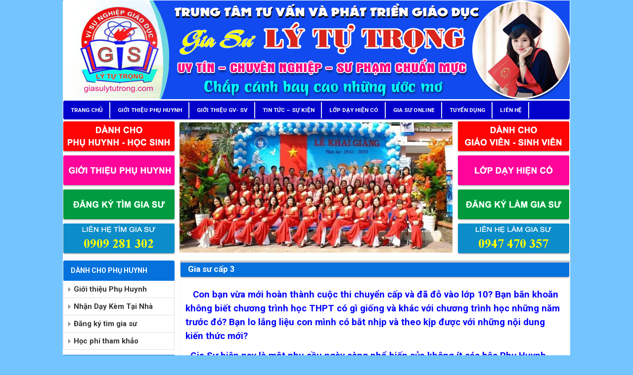

--- FILE ---
content_type: text/html; charset=UTF-8
request_url: https://giasulytutrong.com/gia-su-mon-hoc/gia-su-cap-3.html
body_size: 15801
content:
<!DOCTYPE html>
<html lang="vi" prefix="og: http://ogp.me/ns#">
<head>
	<meta charset="UTF-8">
	<meta name="viewport" content="width=device-width, initial-scale=1">
	<link rel="profile" href="https://gmpg.org/xfn/11">
	<link href="https://fonts.googleapis.com/css?family=Roboto:100,300,700,400" rel="stylesheet" type="text/css">
	<title>Gia sư cấp 3 - Trung Tâm Gia Sư Lý Tự Trọng</title>

<!-- This site is optimized with the Yoast SEO plugin v5.0.2 - https://yoast.com/wordpress/plugins/seo/ -->
<link rel="canonical" href="https://giasulytutrong.com/gia-su-mon-hoc/gia-su-cap-3.html" />
<meta property="og:locale" content="vi_VN" />
<meta property="og:type" content="article" />
<meta property="og:title" content="Gia sư cấp 3 - Trung Tâm Gia Sư Lý Tự Trọng" />
<meta property="og:description" content="   Con bạn vừa mới hoàn thành cuộc thi chuyển cấp và đã đỗ vào lớp 10? Bạn băn khoăn không biết chương trình học THPT có gì giống và khác với chương trình học những năm trước đó? Bạn lo lắng liệu con mình có bắt nhịp và theo kịp được với những nội &hellip;" />
<meta property="og:url" content="https://giasulytutrong.com/gia-su-mon-hoc/gia-su-cap-3.html" />
<meta property="og:site_name" content="Trung Tâm Gia Sư Lý Tự Trọng" />
<meta property="article:section" content="Gia sư môn học" />
<meta property="article:published_time" content="2017-07-19T14:48:55+07:00" />
<meta property="article:modified_time" content="2024-03-18T20:22:09+07:00" />
<meta property="og:updated_time" content="2024-03-18T20:22:09+07:00" />
<meta name="twitter:card" content="summary" />
<meta name="twitter:description" content="   Con bạn vừa mới hoàn thành cuộc thi chuyển cấp và đã đỗ vào lớp 10? Bạn băn khoăn không biết chương trình học THPT có gì giống và khác với chương trình học những năm trước đó? Bạn lo lắng liệu con mình có bắt nhịp và theo kịp được với những nội [&hellip;]" />
<meta name="twitter:title" content="Gia sư cấp 3 - Trung Tâm Gia Sư Lý Tự Trọng" />
<!-- / Yoast SEO plugin. -->

<link rel='dns-prefetch' href='//fonts.googleapis.com' />
<link rel='dns-prefetch' href='//s.w.org' />
<link rel="alternate" type="application/rss+xml" title="Dòng thông tin Trung Tâm Gia Sư Lý Tự Trọng &raquo;" href="https://giasulytutrong.com/feed" />
		<script type="text/javascript">
			window._wpemojiSettings = {"baseUrl":"https:\/\/s.w.org\/images\/core\/emoji\/2.3\/72x72\/","ext":".png","svgUrl":"https:\/\/s.w.org\/images\/core\/emoji\/2.3\/svg\/","svgExt":".svg","source":{"concatemoji":"https:\/\/giasulytutrong.com\/wp-includes\/js\/wp-emoji-release.min.js?ver=4.8"}};
			!function(a,b,c){function d(a){var b,c,d,e,f=String.fromCharCode;if(!k||!k.fillText)return!1;switch(k.clearRect(0,0,j.width,j.height),k.textBaseline="top",k.font="600 32px Arial",a){case"flag":return k.fillText(f(55356,56826,55356,56819),0,0),b=j.toDataURL(),k.clearRect(0,0,j.width,j.height),k.fillText(f(55356,56826,8203,55356,56819),0,0),c=j.toDataURL(),b===c&&(k.clearRect(0,0,j.width,j.height),k.fillText(f(55356,57332,56128,56423,56128,56418,56128,56421,56128,56430,56128,56423,56128,56447),0,0),b=j.toDataURL(),k.clearRect(0,0,j.width,j.height),k.fillText(f(55356,57332,8203,56128,56423,8203,56128,56418,8203,56128,56421,8203,56128,56430,8203,56128,56423,8203,56128,56447),0,0),c=j.toDataURL(),b!==c);case"emoji4":return k.fillText(f(55358,56794,8205,9794,65039),0,0),d=j.toDataURL(),k.clearRect(0,0,j.width,j.height),k.fillText(f(55358,56794,8203,9794,65039),0,0),e=j.toDataURL(),d!==e}return!1}function e(a){var c=b.createElement("script");c.src=a,c.defer=c.type="text/javascript",b.getElementsByTagName("head")[0].appendChild(c)}var f,g,h,i,j=b.createElement("canvas"),k=j.getContext&&j.getContext("2d");for(i=Array("flag","emoji4"),c.supports={everything:!0,everythingExceptFlag:!0},h=0;h<i.length;h++)c.supports[i[h]]=d(i[h]),c.supports.everything=c.supports.everything&&c.supports[i[h]],"flag"!==i[h]&&(c.supports.everythingExceptFlag=c.supports.everythingExceptFlag&&c.supports[i[h]]);c.supports.everythingExceptFlag=c.supports.everythingExceptFlag&&!c.supports.flag,c.DOMReady=!1,c.readyCallback=function(){c.DOMReady=!0},c.supports.everything||(g=function(){c.readyCallback()},b.addEventListener?(b.addEventListener("DOMContentLoaded",g,!1),a.addEventListener("load",g,!1)):(a.attachEvent("onload",g),b.attachEvent("onreadystatechange",function(){"complete"===b.readyState&&c.readyCallback()})),f=c.source||{},f.concatemoji?e(f.concatemoji):f.wpemoji&&f.twemoji&&(e(f.twemoji),e(f.wpemoji)))}(window,document,window._wpemojiSettings);
		</script>
		<style type="text/css">
img.wp-smiley,
img.emoji {
	display: inline !important;
	border: none !important;
	box-shadow: none !important;
	height: 1em !important;
	width: 1em !important;
	margin: 0 .07em !important;
	vertical-align: -0.1em !important;
	background: none !important;
	padding: 0 !important;
}
</style>
<link rel='stylesheet' id='popup-maker-site-css'  href='https://giasulytutrong.com/wp-content/plugins/popup-maker/assets/css/site.min.css?ver=1.6.5' type='text/css' media='all' />
<link rel='stylesheet' id='contact-form-7-css'  href='https://giasulytutrong.com/wp-content/plugins/contact-form-7/includes/css/styles.css?ver=4.8' type='text/css' media='all' />
<link rel='stylesheet' id='easingslider-css'  href='https://giasulytutrong.com/wp-content/plugins/easing-slider/assets/css/public.min.css?ver=3.0.8' type='text/css' media='all' />
<link rel='stylesheet' id='extranews-style-css'  href='https://giasulytutrong.com/wp-content/themes/mtr_sys/css/extranews.css?ver=4.8' type='text/css' media='all' />
<link rel='stylesheet' id='system-style-css'  href='https://giasulytutrong.com/wp-content/themes/mtr_sys/css/system.css?ver=4.8' type='text/css' media='all' />
<link rel='stylesheet' id='general-style-css'  href='https://giasulytutrong.com/wp-content/themes/mtr_sys/css/general.css?ver=4.8' type='text/css' media='all' />
<link rel='stylesheet' id='template-style-css'  href='https://giasulytutrong.com/wp-content/themes/mtr_sys/css/template.css?ver=4.8' type='text/css' media='all' />
<link rel='stylesheet' id='typo-style-css'  href='https://giasulytutrong.com/wp-content/themes/mtr_sys/css/typo.css?ver=4.8' type='text/css' media='all' />
<link rel='stylesheet' id='vm-style-css'  href='https://giasulytutrong.com/wp-content/themes/mtr_sys/css/ja.vm.css?ver=4.8' type='text/css' media='all' />
<link rel='stylesheet' id='cssmenu-css'  href='https://giasulytutrong.com/wp-content/themes/mtr_sys/css/ja.cssmenu.css?ver=4.8' type='text/css' media='all' />
<link rel='stylesheet' id='coccoc_alo-css'  href='https://giasulytutrong.com/wp-content/themes/mtr_sys/css/coccoc_alo.css?ver=4.8' type='text/css' media='all' />
<link rel='stylesheet' id='wp-pagenavi-css'  href='https://giasulytutrong.com/wp-content/themes/mtr_sys/libs/wp-pagenavi/pagenavi-css.css?ver=2.70' type='text/css' media='all' />
<link rel='stylesheet' id='tf-compiled-options-mobmenu-css'  href='https://giasulytutrong.com/wp-content/uploads/titan-framework-mobmenu-css.css?ver=4.8' type='text/css' media='all' />
<link rel='stylesheet' id='tf-google-webfont-dosis-css'  href='//fonts.googleapis.com/css?family=Dosis%3Ainherit%2C400&#038;subset=latin%2Clatin-ext&#038;ver=4.8' type='text/css' media='all' />
<link rel='stylesheet' id='cssmobmenu-icons-css'  href='https://giasulytutrong.com/wp-content/plugins/mobile-menu/includes/css/mobmenu-icons.css?ver=4.8' type='text/css' media='all' />
<script type='text/javascript' src='https://giasulytutrong.com/wp-includes/js/jquery/jquery.js?ver=1.12.4'></script>
<script type='text/javascript' src='https://giasulytutrong.com/wp-includes/js/jquery/jquery-migrate.min.js?ver=1.4.1'></script>
<script type='text/javascript' src='https://giasulytutrong.com/wp-content/plugins/easing-slider/assets/js/public.min.js?ver=3.0.8'></script>
<script type='text/javascript' src='https://giasulytutrong.com/wp-content/themes/mtr_sys/js/mootools-uncompressed.js?ver=20151215'></script>
<script type='text/javascript' src='https://giasulytutrong.com/wp-content/themes/mtr_sys/js/ja.script.js?ver=20151215'></script>
<script type='text/javascript' src='https://giasulytutrong.com/wp-content/themes/mtr_sys/js/ja.cssmenu.js?ver=20151215'></script>
<script type='text/javascript' src='https://giasulytutrong.com/wp-content/plugins/mobile-menu/includes/js/mobmenu.js?ver=4.8'></script>
<link rel='https://api.w.org/' href='https://giasulytutrong.com/wp-json/' />
<link rel="EditURI" type="application/rsd+xml" title="RSD" href="https://giasulytutrong.com/xmlrpc.php?rsd" />
<link rel="wlwmanifest" type="application/wlwmanifest+xml" href="https://giasulytutrong.com/wp-includes/wlwmanifest.xml" /> 
<meta name="generator" content="WordPress 4.8" />
<link rel='shortlink' href='https://giasulytutrong.com/?p=157' />
<link rel="alternate" type="application/json+oembed" href="https://giasulytutrong.com/wp-json/oembed/1.0/embed?url=https%3A%2F%2Fgiasulytutrong.com%2Fgia-su-mon-hoc%2Fgia-su-cap-3.html" />
<link rel="alternate" type="text/xml+oembed" href="https://giasulytutrong.com/wp-json/oembed/1.0/embed?url=https%3A%2F%2Fgiasulytutrong.com%2Fgia-su-mon-hoc%2Fgia-su-cap-3.html&#038;format=xml" />

	<style>

	/* Hide WP Mobile Menu outside the width of trigger */
	@media only screen and (min-width:1024px){
		
		.mob_menu, .mob_menu_left_panel, .mob_menu_right_panel, .mobmenu {
			display: none;
		}
		
	}

	/* Our css Custom Options values */
	
	@media only screen and (max-width:1024px){
		.main-navigation {
			display:none !important;
		}
	
		
		 .mob-menu-slideout  .mob-cancel-button{
			display: none;
		 }

		.mobmenu, .mob-menu-left-panel, .mob-menu-right-panel {
			display: block;
		}	
		.mobmenur-container i {
		 	color: #fff ;
		}
		.mobmenul-container i {
			color: #fff ;
		}
		#mobmenuleft li a , #mobmenuleft li a:visited {
			color: #fff ;

		}
		.mobmenu_content h2, .mobmenu_content h3, .show-nav-left .mob-menu-copyright, .show-nav-left .mob-expand-submenu i {
    		color: #fff ;
		}

		.mobmenu_content #mobmenuleft li:hover, .mobmenu_content #mobmenuright li:hover  {
 	         background-color: #8dacba;
		}

		.mobmenu_content #mobmenuright li:hover  {
 	         background-color: #8dacba ;
		}
		
		.mobmenu_content #mobmenuleft .sub-menu  {
 	         background-color: #3a3a3a ;
 	         margin: 0;
 	         color: #fff ;
 	         width: 100%;
			 position: initial;
 	         
		}
				 
		.mob-menu-left-bg-holder {
    		background: url();
    		opacity: 1;
    		background-attachment: fixed ;
			background-position: center top ;
			-webkit-background-size: cover ;
			-moz-background-size: cover ;
			background-size: cover ;
		}
		.mob-menu-right-bg-holder {
    		background: url();
    		opacity: 1;
    		background-attachment: fixed ;
			background-position: center top ;
			-webkit-background-size: cover ;
			-moz-background-size: cover ;
			background-size: cover ;
		}

		.mobmenu_content #mobmenuleft .sub-menu a {
 	         color: #fff ;
		}

		.mobmenu_content #mobmenuright .sub-menu  a{
 	         color: #fff ;
		}
		.mobmenu_content #mobmenuright .sub-menu .sub-menu {
			background-color: inherit;
		}

		.mobmenu_content #mobmenuright .sub-menu  {
 	         background-color: #3a3a3a ;
 	         margin: 0;  
 	         color: #fff ;
			 position: initial;
			 width: 100%;
		}

		#mobmenuleft li a:hover {
			color: #fff ;

		}
		
		#mobmenuright li a , #mobmenuright li a:visited, .show-nav-right .mob-menu-copyright, .show-nav-right .mob-expand-submenu i {
			color: #fff ;
		}

		#mobmenuright li a:hover {
			color: #fff ;
		}

		.mobmenul-container {
			top: 10px;
			margin-left: 29px;
			margin-top: px;
		}

		.mobmenur-container {
			top: 10px;
			margin-right: 5px;
			margin-top: px;
		}
			
		/* 2nd Level Menu Items Padding */
		.mobmenu .sub-menu li a {
    		padding-left: 50px;
		}
			
		/* 3rd Level Menu Items Padding */
		.mobmenu .sub-menu .sub-menu li a {
    		padding-left: 75px;
		}
	        
	    
      		.mob-menu-logo-holder {
			padding-top: 5px;
			margin-top: px;
			text-align: center;
		    ;
			;
		}

		.mob-menu-header-holder {

			background-color: #3f444c ;
			height: 40px ;
			width: 100%;
			font-weight:bold;
			position:fixed;
			top:0px;	
			right: 0px;
			z-index: 99998;
			color:#000;
			display: block;
		}

		.mobmenu-push-wrap {
    		padding-top: 40px;
		}
			    .mob-menu-slideout 	.mob-menu-left-panel {
		    background-color:#38404c;;
			width:  270px;  
			-webkit-transform: translateX(-270px);
            -moz-transform: translateX(-270px);
            -ms-transform: translateX(-270px);
            -o-transform: translateX(-270px);
            transform: translateX(-270px);
		}     

		.mob-menu-slideout .mob-menu-right-panel {
			background-color:#38404c;			width:  270px;  
			-webkit-transform: translateX( 270px );
            -moz-transform: translateX( 270px );
            -ms-transform: translateX( 270px );
            -o-transform: translateX( 270px );
            transform: translateX( 270px );
		}

		/* Will animate the content to the right 275px revealing the hidden nav */
		.mob-menu-slideout.show-nav-left .mobmenu-push-wrap, .mob-menu-slideout.show-nav-left .mob-menu-header-holder {

		    -webkit-transform: translate(270px, 0);
		    -moz-transform: translate(270px, 0);
		    -ms-transform: translate(270px, 0);
		    -o-transform: translate(270px, 0);
		    transform: translate(270px, 0);

		    -webkit-transform: translate3d(270px, 0, 0);
		    -moz-transform: translate3d(270px, 0, 0);
		    -ms-transform: translate3d(270px, 0, 0);
		    -o-transform: translate3d(270px, 0, 0);
		    transform: translate3d(270px, 0, 0);
		}

		.mob-menu-slideout.show-nav-right .mobmenu-push-wrap , .mob-menu-slideout.show-nav-right .mob-menu-header-holder {

		    -webkit-transform: translate(-270px, 0);
		    -moz-transform: translate(-270px, 0);
		    -ms-transform: translate(-270px, 0);
		    -o-transform: translate(-270px, 0);
		    transform: translate(-270px, 0);

		    -webkit-transform: translate3d(-270px, 0, 0);
		    -moz-transform: translate3d(-270px, 0, 0);
		    -ms-transform: translate3d(-270px, 0, 0);
		    -o-transform: translate3d(-270px, 0, 0);
		    transform: translate3d(-270px, 0, 0);
		}
  
		.mobmenu .headertext { 
			color: #fff ;
		}

				
		/* Adds a transition and the resting translate state */
		.mob-menu-slideout .mobmenu-push-wrap, .mob-menu-slideout .mob-menu-header-holder {
			
		    -webkit-transition: all 300ms ease 0;
		    -moz-transition: all 300ms ease 0;
		    -o-transition: all 300ms ease 0;
		    transition: all 300ms ease 0;
		   /* margin-top: 30px;  */

		    -webkit-transform: translate(0, 0);
		    -moz-transform: translate(0, 0);
		    -ms-transform: translate(0, 0);
		    -o-transform: translate(0, 0);
		    transform: translate(0, 0);

		    -webkit-transform: translate3d(0, 0, 0);
		    -moz-transform: translate3d(0, 0, 0);
		    -ms-transform: translate3d(0, 0, 0);
		    -o-transform: translate3d(0, 0, 0);
		    transform: translate3d(0, 0, 0);

		    -webkit-transition: -webkit-transform .5s;
		    -moz-transition: -moz-transform .5s;
		    -ms-transition: -ms-transform .5s;
		    -o-transition: -o-transform .5s;
		    transition: transform .5s;
		}

		/* Mobile Menu Frontend CSS Style*/
		html, body {
			overflow-x: hidden;
		}

		/* Hides everything pushed outside of it */
		.mob-menu-slideout .mob-menu-left-panel {
			position: fixed;
			top: 0;
			height: 100%;
			z-index: 300000;
			overflow-y: auto;   
			overflow-x: hidden;
			opacity: 1;
			-webkit-transition: -webkit-transform .5s;
			-moz-transition: -moz-transform .5s;
			-ms-transition: -ms-transform .5s;
			-o-transition: -o-transform .5s;
			transition: transform .5s;
		}   

		.mob-menu-slideout.show-nav-left .mob-menu-left-panel {

			transition: transform .5s;
			-webkit-transform: translateX(0);
			-moz-transform: translateX(0);
			-ms-transform: translateX(0);
			-o-transform: translateX(0);
			transform: translateX(0);
		}

		body.admin-bar .mobmenu {
			top: 32px;
		}

		@media screen and ( max-width: 782px ){
			body.admin-bar .mobmenu {
				top: 46px;   
			}
		}

		.mob-menu-slideout .mob-menu-right-panel {
			position: fixed;
			top: 0;
			right: 0;
			height: 100%;
			z-index: 300000;
			overflow-y: auto;   
			overflow-x: hidden;
			opacity: 1;
			-webkit-transition: -webkit-transform .5s;
			-moz-transition: -moz-transform .5s;
			-ms-transition: -ms-transform .5s;
			-o-transition: -o-transform .5s;
			transition: transform .5s;
		}   

		.mob-menu-slideout.show-nav-right .mob-menu-right-panel {
			transition: transform .5s;
			-webkit-transform: translateX(0);
			-moz-transform: translateX(0);
			-ms-transform: translateX(0);
			-o-transform: translateX(0);
			transform: translateX(0);
		}

		.show-nav-left .mobmenu-push-wrap {
			height: 100%;
		}

		/* Will animate the content to the right 275px revealing the hidden nav */
		.mob-menu-slideout.show-nav-left .mobmenu-push-wrap, .show-nav-left .mob-menu-header-holder {
			-webkit-transition: -webkit-transform .5s;
			-moz-transition: -moz-transform .5s;
			-ms-transition: -ms-transform .5s;
			-o-transition: -o-transform .5s;
			transition: transform .5s;
		}

		.show-nav-right .mobmenu-push-wrap {
			height: 100%;
		}

		/* Will animate the content to the right 275px revealing the hidden nav */
		.mob-menu-slideout.show-nav-right .mobmenu-push-wrap , .mob-menu-slideout.show-nav-right .mob-menu-header-holder{  
			-webkit-transition: -webkit-transform .5s;
			-moz-transition: -moz-transform .5s;
			-ms-transition: -ms-transform .5s;
			-o-transition: -o-transform .5s;
			transition: transform .5s;
		}

		.widget img {
			max-width: 100%; 
		}

		#mobmenuleft, #mobmenuright {
			margin: 0;
			padding: 0;
		}

		#mobmenuleft  li > ul {
			display:none;
			left: 15px;
		}
		
		.mob-expand-submenu {
			position: relative;
			right: 0px;
			float: right;
			margin-top: -36px;
		}

		.mob-expand-submenu i {
			padding: 12px;
		}

		#mobmenuright  li > ul {
			display:none;
			left: 15px;
		}

		.rightmbottom, .rightmtop {
			padding-left: 10px;
			padding-right: 10px;                            
		}

		.mobmenu_content {
			z-index: 1;
			height: 100%;
			overflow: auto;
			padding-top: 20px;
		}
		
		.mobmenu_content li a {
			display: block;
			font-family: "Open Sans";
			letter-spacing: 1px;
			padding: 10px 20px;
			text-decoration: none;
			font-size: 14px;
		}

		.mobmenu_content li {
			list-style: none;
		}

		.mob-menu-slideout .mob_menu_left_panel_anim {
			-webkit-transition: all .30s ease-in-out !important;
			transition: all .30s ease-in-out !important;    
			transform: translate(0px) !important;
			-ms-transform: translate(0px) !important;   
			-webkit-transform: translate(0px) !important;
		}

		.mob-menu-slideout .mob_menu_right_panel_anim {
			-webkit-transition: all .30s ease-in-out !important;    
			transition: all .30s ease-in-out !important;    
			transform: translate(0px) !important;
			-ms-transform: translate(0px) !important;
			-webkit-transform: translate(0px) !important;
		}

		.mobmenul-container {
			position: absolute;
		}

		.mobmenur-container {
			position: absolute;     
			right: 0px; 
		} 

		.mob-menu-slideout .mob_menu_left_panel {
			width: 230px;
			height: 100%;
			position: fixed;
			top: 0px;
			left: 0px;
			z-index: 99999999;  
			transform: translate(-230px);
			-ms-transform: translate(-230px);
			-webkit-transform: translate(-230px);
			transition: all .30s ease-in-out !important;    
			-webkit-transition: all .30s ease-in-out !important;    
			overflow:hidden;		
		}  

		.leftmbottom h2 {
			font-weight: bold;
			background-color: transparent;
			color: inherit;
		}
		
		.mobmenu .mob-cancel-button, .show-nav-left .mobmenu .mob-menu-icon, .show-nav-right .mobmenu .mob-menu-icon {
			display:none;
		}
		
		.show-nav-left .mobmenu .mob-cancel-button,  .mobmenu .mob-menu-icon, .show-nav-right .mobmenu .mob-cancel-button {
			display:block;
		}

		.mobmenul-container i {
    		line-height: 30px;
			font-size: 30px;
			float: left;
		}
		.left-menu-icon-text{
			float: left;
			line-height: 30px;
		}

		.right-menu-icon-text{
			float: right;
			line-height: 30px;
		}
		
		.mobmenur-container i {
    		line-height: 30px;
			font-size: 30px;
			float: right;
		}
		
		.mobmenu_content .widget {
			padding-bottom: 0px;
			padding: 20px;
		}
		
		.mobmenu input[type="text"]:focus, .mobmenu input[type="email"]:focus, .mobmenu textarea:focus, .mobmenu input[type="tel"]:focus, .mobmenu input[type="number"]:focus {
			border-color: rgba(0, 0, 0, 0)!important;
		}	

		.mob-expand-submenu i {
			padding: 12px;
			top: 10px;
			position: relative;
			font-weight: 600;
			cursor: pointer;
			padding-left: 25px;
		}

		.nav, .main-navigation, .genesis-nav-menu, .hide {
			display: none!important;
		}

		.mob-menu-left-bg-holder, .mob-menu-right-bg-holder {
			width: 100%;
			height: 100%;
			position: absolute;
			z-index: -50;
			background-size: cover!important;
			/*background-position: 0 0;*/
			background-repeat: no-repeat;
			top: 0;
			left: 0;
		}
		
		.mobmenu_content .sub-menu {
    		display: none;
		}

		.mob-standard-logo {
			display: inline-block;
					}
		
	}

	</style>

	<style type="text/css">
    <!--
a.cefeedback{right:0;background:url("https://giasulytutrong.com/wp-content/themes/mtr_sys/images/feedback-red.png") no-repeat scroll 0 50% transparent !important;outline:medium none;padding:0 !important;position:fixed;text-indent:-9999px;top:45%;width:26px;height:100px;}a.cefeedback:hover,a.cefeedback:focus,a.cefeedback:active{background:url("https://giasulytutrong.com/wp-content/themes/mtr_sys/images/feedback-orange.png") no-repeat scroll 0 50% transparent !important;}
    -->
  </style>
<link rel="icon" href="https://giasulytutrong.com/wp-content/uploads/2018/05/cropped-banner-1-32x32.png" sizes="32x32" />
<link rel="icon" href="https://giasulytutrong.com/wp-content/uploads/2018/05/cropped-banner-1-192x192.png" sizes="192x192" />
<link rel="apple-touch-icon-precomposed" href="https://giasulytutrong.com/wp-content/uploads/2018/05/cropped-banner-1-180x180.png" />
<meta name="msapplication-TileImage" content="https://giasulytutrong.com/wp-content/uploads/2018/05/cropped-banner-1-270x270.png" />
	<style id="pum-styles" type="text/css" media="all">
	/* Popup Google Fonts */
@import url('//fonts.googleapis.com/css?family=Acme|Montserrat');

/* Popup Theme 252: Framed Border */
.pum-theme-252, .pum-theme-framed-border { background-color: rgba( 255, 255, 255, 0.50 ) } 
.pum-theme-252 .pum-container, .pum-theme-framed-border .pum-container { padding: 18px; border-radius: 0px; border: 20px outset #dd3333; box-shadow: 1px 1px 3px 0px rgba( 2, 2, 2, 0.97 ) inset; background-color: rgba( 255, 251, 239, 1.00 ) } 
.pum-theme-252 .pum-title, .pum-theme-framed-border .pum-title { color: #000000; text-align: left; text-shadow: 0px 0px 0px rgba( 2, 2, 2, 0.23 ); font-family: inherit; font-size: 32px; line-height: 36px } 
.pum-theme-252 .pum-content, .pum-theme-framed-border .pum-content { color: #2d2d2d; font-family: inherit } 
.pum-theme-252 .pum-content + .pum-close, .pum-theme-framed-border .pum-content + .pum-close { height: 20px; width: 20px; left: auto; right: -20px; bottom: auto; top: -20px; padding: 0px; color: #ffffff; font-family: Acme; font-size: 20px; line-height: 20px; border: 1px none #ffffff; border-radius: 0px; box-shadow: 0px 0px 0px 0px rgba( 2, 2, 2, 0.23 ); text-shadow: 0px 0px 0px rgba( 0, 0, 0, 0.23 ); background-color: rgba( 0, 0, 0, 0.55 ) } 

/* Popup Theme 251: Cutting Edge */
.pum-theme-251, .pum-theme-cutting-edge { background-color: rgba( 0, 0, 0, 0.50 ) } 
.pum-theme-251 .pum-container, .pum-theme-cutting-edge .pum-container { padding: 18px; border-radius: 0px; border: 1px none #000000; box-shadow: 0px 10px 25px 0px rgba( 2, 2, 2, 0.50 ); background-color: rgba( 30, 115, 190, 1.00 ) } 
.pum-theme-251 .pum-title, .pum-theme-cutting-edge .pum-title { color: #ffffff; text-align: left; text-shadow: 0px 0px 0px rgba( 2, 2, 2, 0.23 ); font-family: Sans-Serif; font-size: 26px; line-height: 28px } 
.pum-theme-251 .pum-content, .pum-theme-cutting-edge .pum-content { color: #ffffff; font-family: inherit } 
.pum-theme-251 .pum-content + .pum-close, .pum-theme-cutting-edge .pum-content + .pum-close { height: 24px; width: 24px; left: auto; right: 0px; bottom: auto; top: 0px; padding: 0px; color: #1e73be; font-family: inherit; font-size: 32px; line-height: 24px; border: 1px none #ffffff; border-radius: 0px; box-shadow: -1px 1px 1px 0px rgba( 2, 2, 2, 0.10 ); text-shadow: -1px 1px 1px rgba( 0, 0, 0, 0.10 ); background-color: rgba( 238, 238, 34, 1.00 ) } 

/* Popup Theme 250: Hello Box */
.pum-theme-250, .pum-theme-hello-box { background-color: rgba( 0, 0, 0, 0.75 ) } 
.pum-theme-250 .pum-container, .pum-theme-hello-box .pum-container { padding: 30px; border-radius: 80px; border: 14px solid #81d742; box-shadow: 0px 0px 0px 0px rgba( 2, 2, 2, 0.00 ); background-color: rgba( 255, 255, 255, 1.00 ) } 
.pum-theme-250 .pum-title, .pum-theme-hello-box .pum-title { color: #2d2d2d; text-align: left; text-shadow: 0px 0px 0px rgba( 2, 2, 2, 0.23 ); font-family: Montserrat; font-size: 32px; line-height: 36px } 
.pum-theme-250 .pum-content, .pum-theme-hello-box .pum-content { color: #2d2d2d; font-family: inherit } 
.pum-theme-250 .pum-content + .pum-close, .pum-theme-hello-box .pum-content + .pum-close { height: auto; width: auto; left: auto; right: -30px; bottom: auto; top: -30px; padding: 0px; color: #2d2d2d; font-family: inherit; font-size: 32px; line-height: 28px; border: 1px none #ffffff; border-radius: 28px; box-shadow: 0px 0px 0px 0px rgba( 2, 2, 2, 0.23 ); text-shadow: 0px 0px 0px rgba( 0, 0, 0, 0.23 ); background-color: rgba( 255, 255, 255, 1.00 ) } 

/* Popup Theme 249: Enterprise Blue */
.pum-theme-249, .pum-theme-enterprise-blue { background-color: rgba( 0, 0, 0, 0.70 ) } 
.pum-theme-249 .pum-container, .pum-theme-enterprise-blue .pum-container { padding: 28px; border-radius: 5px; border: 1px none #000000; box-shadow: 0px 10px 25px 4px rgba( 2, 2, 2, 0.50 ); background-color: rgba( 255, 255, 255, 1.00 ) } 
.pum-theme-249 .pum-title, .pum-theme-enterprise-blue .pum-title { color: #315b7c; text-align: left; text-shadow: 0px 0px 0px rgba( 2, 2, 2, 0.23 ); font-family: inherit; font-size: 34px; line-height: 36px } 
.pum-theme-249 .pum-content, .pum-theme-enterprise-blue .pum-content { color: #2d2d2d; font-family: inherit } 
.pum-theme-249 .pum-content + .pum-close, .pum-theme-enterprise-blue .pum-content + .pum-close { height: 28px; width: 28px; left: auto; right: 8px; bottom: auto; top: 8px; padding: 4px; color: #ffffff; font-family: inherit; font-size: 20px; line-height: 20px; border: 1px none #ffffff; border-radius: 42px; box-shadow: 0px 0px 0px 0px rgba( 2, 2, 2, 0.23 ); text-shadow: 0px 0px 0px rgba( 0, 0, 0, 0.23 ); background-color: rgba( 49, 91, 124, 1.00 ) } 

/* Popup Theme 248: Light Box */
.pum-theme-248, .pum-theme-lightbox { background-color: rgba( 0, 0, 0, 0.60 ) } 
.pum-theme-248 .pum-container, .pum-theme-lightbox .pum-container { padding: 18px; border-radius: 3px; border: 8px solid #000000; box-shadow: 0px 0px 30px 0px rgba( 2, 2, 2, 1.00 ); background-color: rgba( 255, 255, 255, 1.00 ) } 
.pum-theme-248 .pum-title, .pum-theme-lightbox .pum-title { color: #000000; text-align: left; text-shadow: 0px 0px 0px rgba( 2, 2, 2, 0.23 ); font-family: inherit; font-size: 32px; line-height: 36px } 
.pum-theme-248 .pum-content, .pum-theme-lightbox .pum-content { color: #000000; font-family: inherit } 
.pum-theme-248 .pum-content + .pum-close, .pum-theme-lightbox .pum-content + .pum-close { height: 30px; width: 30px; left: auto; right: -24px; bottom: auto; top: -24px; padding: 0px; color: #ffffff; font-family: inherit; font-size: 24px; line-height: 26px; border: 2px solid #ffffff; border-radius: 30px; box-shadow: 0px 0px 15px 1px rgba( 2, 2, 2, 0.75 ); text-shadow: 0px 0px 0px rgba( 0, 0, 0, 0.23 ); background-color: rgba( 0, 0, 0, 1.00 ) } 

/* Popup Theme 247: Default Theme */
.pum-theme-247, .pum-theme-default-theme { background-color: rgba( 255, 255, 255, 1.00 ) } 
.pum-theme-247 .pum-container, .pum-theme-default-theme .pum-container { padding: 18px; border-radius: 0px; border: 1px none #000000; box-shadow: 1px 1px 3px 0px rgba( 2, 2, 2, 0.23 ); background-color: rgba( 249, 249, 249, 1.00 ) } 
.pum-theme-247 .pum-title, .pum-theme-default-theme .pum-title { color: #000000; text-align: left; text-shadow: 0px 0px 0px rgba( 2, 2, 2, 0.23 ); font-family: inherit; font-weight: inherit; font-size: 32px; font-style: normal; line-height: 36px } 
.pum-theme-247 .pum-content, .pum-theme-default-theme .pum-content { color: #8c8c8c; font-family: inherit; font-weight: inherit; font-style: normal } 
.pum-theme-247 .pum-content + .pum-close, .pum-theme-default-theme .pum-content + .pum-close { height: auto; width: auto; left: auto; right: 0px; bottom: auto; top: 0px; padding: 8px; color: #ffffff; font-family: inherit; font-weight: inherit; font-size: 12px; font-style: normal; line-height: 14px; border: 1px none #ffffff; border-radius: 0px; box-shadow: 0px 0px 0px 0px rgba( 2, 2, 2, 0.23 ); text-shadow: 0px 0px 0px rgba( 0, 0, 0, 0.23 ); background-color: rgba( 0, 183, 205, 1.00 ) } 


	
		</style></head>
<body id="bd" class="post-template-default single single-post postid-157 single-format-standard wide fs3 mob-menu-slideout">
	<a class="skip-link screen-reader-text" href="#content"></a>
	<div id="ja-wrapper">
		<!-- BEGIN: HEADER -->
		<div id="ja-header" class="clearfix">
			<h1 class="logo">
				<a href="https://giasulytutrong.com" title="Trung Tâm Gia Sư Lý Tự Trọng"><span>Trung Tâm Gia Sư Lý Tự Trọng</span></a>			</h1>
						<div id="banner">
				<img src="https://giasulytutrong.com/wp-content/uploads/2018/05/banner-1.png" alt="Trung Tâm Gia Sư Lý Tự Trọng" />
			</div>
										<nav id="ja-mainnavwrap" class="main-navigation" role="navigation" aria-label="Primary Menu">
					<div id="ja-mainnav" class="clearfix"><ul id="ja-cssmenu" class="clearfix"><li id="menu-item-527" class="menu-item menu-item-type-custom menu-item-object-custom menu-item-home"><a href="https://giasulytutrong.com/" class="menu-item menu-item-type-custom menu-item-object-custom menu-item-home"><span class="menu-title">Trang chủ</span></a></li>
<li id="menu-item-19" class="menu-item menu-item-type-custom menu-item-object-custom"><a href="https://giasulytutrong.com/gioi-thieu-phu-huynh.html" class="menu-item menu-item-type-custom menu-item-object-custom"><span class="menu-title">Giới thiệu Phụ huynh</span></a></li>
<li id="menu-item-20" class="menu-item menu-item-type-post_type menu-item-object-page"><a href="https://giasulytutrong.com/gioi-thieu-gv-sv.html" class="menu-item menu-item-type-post_type menu-item-object-page"><span class="menu-title">Giới thiệu GV- SV</span></a></li>
<li id="menu-item-28" class="menu-item menu-item-type-taxonomy menu-item-object-category"><a href="https://giasulytutrong.com/tin-tuc-su-kien" class="menu-item menu-item-type-taxonomy menu-item-object-category"><span class="menu-title">Tin tức &#8211; Sự kiện</span></a></li>
<li id="menu-item-31" class="menu-item menu-item-type-custom menu-item-object-custom"><a href="/cac-lop-hoc.html" class="menu-item menu-item-type-custom menu-item-object-custom"><span class="menu-title">Lớp dạy hiện có</span></a></li>
<li id="menu-item-46" class="menu-item menu-item-type-post_type menu-item-object-page"><a href="https://giasulytutrong.com/tai-khoan-giao-dich.html" class="menu-item menu-item-type-post_type menu-item-object-page"><span class="menu-title">GIA SƯ ONLINE</span></a></li>
<li id="menu-item-523" class="menu-item menu-item-type-post_type menu-item-object-page"><a href="https://giasulytutrong.com/tuyen-dung.html" class="menu-item menu-item-type-post_type menu-item-object-page"><span class="menu-title">Tuyển dụng</span></a></li>
<li id="menu-item-2254" class="menu-item menu-item-type-post_type menu-item-object-page"><a href="https://giasulytutrong.com/lien-he.html" class="menu-item menu-item-type-post_type menu-item-object-page"><span class="menu-title">Liên hệ</span></a></li>
</ul></div>				</nav><!-- .main-navigation -->
					<!-- END: HEADER -->
		</div>
		<div id="ja-bottom-header" class="clearfix"><div id="w366_multiple_images-6" class="module w366_multiple_images bt_header_wg_ct">			<p style="text-align: center;">
									<img alt="attachment-2241" src="https://giasulytutrong.com/wp-content/uploads/2018/05/dcphhs.png" width="225" height="60" />
							</p>
					<p style="text-align: center;">
										<a href="/gioi-thieu-phu-huynh.html">
							<img alt="attachment-2242" src="https://giasulytutrong.com/wp-content/uploads/2018/05/gtph.png" width="225" height="60" />
						</a>
								</p>
					<p style="text-align: center;">
										<a href="dang-ky-tim-gia-su.html">
							<img alt="attachment-2240" src="https://giasulytutrong.com/wp-content/uploads/2018/05/dktgs.png" width="225" height="60" />
						</a>
								</p>
					<p style="text-align: center;">
										<a href="tel:0909281302">
							<img alt="attachment-2243" src="https://giasulytutrong.com/wp-content/uploads/2018/05/bg5-2.png" width="225" height="60" />
						</a>
								</p>
		</div><div id="metaslider_widget-3" class="module widget_metaslider_widget bt_header_wg_ct"><div style="max-width: 552px;" class="ml-slider-3-7-2 metaslider metaslider-flex metaslider-2195 ml-slider nav-hidden">
    
    <div id="metaslider_container_2195">
        <div id="metaslider_2195" class="flexslider">
            <ul class="slides">
                <li style="display: block; width: 100%;" class="slide-2197 ms-image"><img src="https://giasulytutrong.com/wp-content/uploads/2017/07/9ace273f-76fb-4a89-bb92-2c887ebeb00dgiao-vien-hoa-binh-552x264.jpg" height="264" width="552" alt="" class="slider-2195 slide-2197" title="9ace273f-76fb-4a89-bb92-2c887ebeb00dgiao vien hoa binh" /></li>
                <li style="display: none; width: 100%;" class="slide-6565 ms-image"><img src="https://giasulytutrong.com/wp-content/uploads/2017/07/anh-chu-dep-552x264.jpg" height="264" width="552" alt="" class="slider-2195 slide-6565" title="anh chu dep" /></li>
                <li style="display: none; width: 100%;" class="slide-2199 ms-image"><img src="https://giasulytutrong.com/wp-content/uploads/2017/07/trung-tam-gia-su-tphcm-500x239.jpg" height="264" width="552" alt="" class="slider-2195 slide-2199" title="trung-tam-gia-su-tphcm" /></li>
                <li style="display: none; width: 100%;" class="slide-2200 ms-image"><img src="https://giasulytutrong.com/wp-content/uploads/2017/07/5-kghtqt-24-11-552x264.jpg" height="264" width="552" alt="" class="slider-2195 slide-2200" title="5-kghtqt-24-11" /></li>
            </ul>
        </div>
        
    </div>
</div></div><div id="w366_multiple_images-7" class="module w366_multiple_images bt_header_wg_ct">			<p style="text-align: center;">
									<img alt="attachment-2246" src="https://giasulytutrong.com/wp-content/uploads/2018/05/dcgvsv.png" width="225" height="60" />
							</p>
					<p style="text-align: center;">
										<a href="/cac-lop-hoc.html">
							<img alt="attachment-2247" src="https://giasulytutrong.com/wp-content/uploads/2018/05/ldhc.png" width="225" height="60" />
						</a>
								</p>
					<p style="text-align: center;">
										<a href="/dang-ky-lam-gia-su-2.html">
							<img alt="attachment-2245" src="https://giasulytutrong.com/wp-content/uploads/2018/05/gtLsv.png" width="225" height="60" />
						</a>
								</p>
					<p style="text-align: center;">
										<a href="tel:0947470357">
							<img alt="attachment-2244" src="https://giasulytutrong.com/wp-content/uploads/2018/05/bg6-1.png" width="225" height="60" />
						</a>
								</p>
		</div></div>
		<div id="ja-containerwrap">

	<div id="ja-container">
		<div id="ja-container-inner" class="clearfix">
			<!-- BEGIN: CONTENT -->
			<div id="ja-mainbodywrap">
				<div id="ja-mainbody">
					<div id="ja-contentwrapper">
						<div id="ja-productwrap">
							<div id="ja-product-bot">
								<div id="ja-product-top">
									<div id="ja-slider">
										<div class="moduletable">
																					</div>
										<div class="moduletable"></div>
									</div>
								</div>
							</div>
						</div>
						<div id="ja-productwrap">
							<div id="ja-content">
								<div id="ja-current-content" class="clearfix post-157 post type-post status-publish format-standard hentry category-gia-su-mon-hoc">
	<h2 id="post-157" class="contentheading"><a class="contentpagetitle">Gia sư cấp 3</a></h2>	<div class="article-content">
		<p><span style="color: #0000ff; font-size: 14pt;"><strong>   Con bạn vừa mới hoàn thành cuộc thi chuyển cấp và đã đỗ vào lớp 10? Bạn băn khoăn không biết chương trình học THPT có gì giống và khác với chương trình học những năm trước đó? Bạn lo lắng liệu con mình có bắt nhịp và theo kịp được với những nội dung kiến thức mới?</strong></span></p>
<p><span style="color: #0000ff; font-size: 14pt;"><strong>  Gia Sư hiện nay là một nhu cầu ngày càng phổ biến của không ít các bậc Phụ Huynh nhằm củng cố và bổ sung kiến thức cho con em mình. Một phần vì chương trình học dù cải cách nhưng vẫn khá nặng nên Học Sinh nhiều khi không thể theo kịp với tiến độ giảng dạy trên lớp, do đó việc học Gia Sư càng trở nên cần kíp hơn. Tuy nhiên không phải môn học nào cũng cần đến gia sư, dưới đây là những chia sẻ để các Phụ Huynh có thể cân nhắc lựa chọn<span class="apple-converted-space"> G</span>ia Sư tại nhàcho con em mình.</strong></span></p>
<p><span style="color: #0000ff; font-size: 14pt;"><strong>  Cấp 3 là năm những năm quyết định của sự thành công sau bao nhiêu năm học, đây cũng là những bước ngoặt xác định tương lai của đời Học Sinh. Nhưng nhiều em ở giai đoạn này nhất là khi chuyển từ cấp 2 lên khó làm quen với cách học mới, một số bị mất gốc nên dù tự mình lỗ lực cũng rất tốn công sức và kết quả đạt được không cao. Nhiều em trong giai đoạn này cũng khó tự xác định được hướng đi dựa theo khả năng của mình để tiến bước thêm ở con đường tương lai phía trước.</strong></span></p>
<p><span style="color: #0000ff; font-size: 14pt;"><strong>  Đến với Trung Tâm Gia Sư Lý Tự Trọng chúng tôi, con em bạn sẽ không chỉ được an tâm về kiến thức mà còn được hỗ trợ về định hướng tương lai của chính bản thân mình. Từ đó các em sẽ xác định được những gì mình nên theo đuổi tránh mất thời gian lãng phí mà kết quả lại không được như ý.</strong></span></p>
<p><span style="color: #0000ff; font-size: 14pt;"><strong>  Trung Tâm Gia Sư chúng tôi nhận dạy kèm các em Học Sinh các môn với đội ngũ <span style="color: #ff0000;">Gia Sư giàu Kinh Nghiệm</span>, có kiến thức cao, nhiệt tình cùng với phương pháp giảng dạy hiệu quả, dễ hiểu, từ cơ bản đến nâng cao theo chương trình cải cách của Bộ GD &#8211; ĐT.</strong></span></p>
<p><span style="color: #0000ff; font-size: 14pt;"><strong>+ Chúng tôi cam kết cải thiện học lực cho các em học sinh mất gốc, các em còn yếu kiến thức cơ bản.</strong></span></p>
<p><span style="color: #0000ff; font-size: 14pt;"><strong>+ Giúp nâng cao kiến thức, ôn thi các kỳ kiểm tra trên lớp, thi học kì, thi học sinh giỏi.</strong></span></p>
<p><span style="color: #0000ff; font-size: 14pt;"><strong>+ Đặc biệt ở giai đoạn này chúng tôi tập trung giúp các em Luyện thi tốt nghiệp và Luyện thi đại học…</strong></span></p>
<p><span style="color: #0000ff; font-size: 14pt;"><strong>bên cạnh đó giúp cho Học Sinh ý thức tự học, vươn lên, yêu thích học… và nhất là xác định được con đường tương lai của mình.</strong></span></p>
<p>&nbsp;</p>
<div class="article-content">
<div><span style="color: #ff00ff; font-size: 14pt;"><strong>Qúy bậc Phụ Huynh và các em Học Sinh có nhu cầu học tập xin liên hệ trực tiếp để được tư vấn và đăng ký học :</strong></span></div>
<div><span style="color: #0000ff;"> </span></div>
<div><span style="color: #0000ff;">               <span style="font-size: 24pt;"> <strong>Trung Tâm Gia</strong><strong> Sư Lý Tự Trọng :</strong></span></span></div>
<div><span style="color: #0000ff;"> </span></div>
<div><span style="color: #0000ff;">      <span style="font-size: 14pt;"><strong>Điện Thoại:</strong></span>  <strong> </strong></span><span style="color: #ff0000; font-size: 18pt;"><strong>0909.281.302  &#8211; 0962.405.115 &#8211; 0942.332.968 &#8211; 0947 470 357 (ZALO)</strong></span></div>
<div><span style="color: #0000ff;">           <span style="font-size: 14pt;">Gặp: <strong>Thầy Phan Ngọc Danh (Thạc Sỹ) &#8211; Cô Hoàng Lan.</strong></span></span></div>
<div><span style="color: #0000ff; font-size: 14pt;"><strong>             website: giasulytutrong.com</strong></span></div>
<div><span style="color: #0000ff; font-size: 14pt;"><strong>            </strong></span></div>
</div>
		<span class="cat-links">Posted in <a href="https://giasulytutrong.com/gia-su-mon-hoc" rel="category tag">Gia sư môn học</a></span>	</div>
</div>
							</div>
						</div>
					</div>
				</div>
				<!-- BEGIN: LEFT COLUMN -->
				<div id="ja-col1">
					<div class="ja-innerpad">
	<div id="nav_menu-2" class="module widget_nav_menu"><h3><span>Dành cho phụ huynh</span></h3><div class="menu-danh-cho-phu-huynh-container"><ul id="menu-danh-cho-phu-huynh" class="menu"><li id="menu-item-51" class="menu-item menu-item-type-post_type menu-item-object-page menu-item-51"><a href="https://giasulytutrong.com/gioi-thieu-phu-huynh.html">Giới thiệu Phụ Huynh</a></li>
<li id="menu-item-52" class="menu-item menu-item-type-post_type menu-item-object-page menu-item-52"><a href="https://giasulytutrong.com/nhan-day-kem-tai-nha-html.html">Nhận Dạy Kèm Tại Nhà</a></li>
<li id="menu-item-53" class="menu-item menu-item-type-post_type menu-item-object-page menu-item-53"><a href="https://giasulytutrong.com/dang-ky-tim-gia-su.html">Đăng ký tìm gia sư</a></li>
<li id="menu-item-54" class="menu-item menu-item-type-post_type menu-item-object-page menu-item-54"><a href="https://giasulytutrong.com/hoc-phi-tham-khao.html">Học phí tham khảo</a></li>
</ul></div></div><div id="nav_menu-3" class="module widget_nav_menu"><h3><span>Dành cho gia sư</span></h3><div class="menu-danh-cho-gia-su-container"><ul id="menu-danh-cho-gia-su" class="menu"><li id="menu-item-58" class="menu-item menu-item-type-post_type menu-item-object-page menu-item-58"><a href="https://giasulytutrong.com/tuyen-dung.html">Tuyển dụng</a></li>
<li id="menu-item-59" class="menu-item menu-item-type-post_type menu-item-object-page menu-item-59"><a href="https://giasulytutrong.com/noi-quy-nhan-lop.html">Nội quy nhận lớp</a></li>
<li id="menu-item-60" class="menu-item menu-item-type-taxonomy menu-item-object-category menu-item-60"><a href="https://giasulytutrong.com/thong-bao">Thông báo</a></li>
<li id="menu-item-1675" class="menu-item menu-item-type-post_type menu-item-object-page menu-item-1675"><a href="https://giasulytutrong.com/cac-lop-hoc.html">Lớp dạy hiện có</a></li>
</ul></div></div><div id="nav_menu-7" class="module widget_nav_menu"><h3><span>GIA SƯ ONLINE</span></h3></div><div id="nav_menu-5" class="module widget_nav_menu"><h3><span>Gia sư các quận</span></h3><div class="menu-gia-su-cac-quan-container"><ul id="menu-gia-su-cac-quan" class="menu"><li id="menu-item-124" class="menu-item menu-item-type-post_type menu-item-object-post menu-item-124"><a href="https://giasulytutrong.com/gia-su-cac-quan/gia-su-quan-1.html">Gia sư quận 1</a></li>
<li id="menu-item-125" class="menu-item menu-item-type-post_type menu-item-object-post menu-item-125"><a href="https://giasulytutrong.com/gia-su-cac-quan/gia-su-quan-2.html">Gia sư quận 2</a></li>
<li id="menu-item-126" class="menu-item menu-item-type-post_type menu-item-object-post menu-item-126"><a href="https://giasulytutrong.com/gia-su-cac-quan/gia-su-quan-3.html">Gia sư quận 3</a></li>
<li id="menu-item-127" class="menu-item menu-item-type-post_type menu-item-object-post menu-item-127"><a href="https://giasulytutrong.com/gia-su-cac-quan/gia-su-quan-4.html">Gia Sư Quận 4</a></li>
<li id="menu-item-128" class="menu-item menu-item-type-post_type menu-item-object-post menu-item-128"><a href="https://giasulytutrong.com/gia-su-cac-quan/gia-su-quan-5.html">Gia Sư Quận 5</a></li>
<li id="menu-item-129" class="menu-item menu-item-type-post_type menu-item-object-post menu-item-129"><a href="https://giasulytutrong.com/gia-su-cac-quan/gia-su-quan-6.html">Gia sư quận 6</a></li>
<li id="menu-item-130" class="menu-item menu-item-type-post_type menu-item-object-post menu-item-130"><a href="https://giasulytutrong.com/gia-su-cac-quan/gia-su-quan-7.html">Gia sư quận 7</a></li>
<li id="menu-item-131" class="menu-item menu-item-type-post_type menu-item-object-post menu-item-131"><a href="https://giasulytutrong.com/gia-su-cac-quan/gia-su-quan-8.html">Gia sư quận 8</a></li>
<li id="menu-item-123" class="menu-item menu-item-type-post_type menu-item-object-post menu-item-123"><a href="https://giasulytutrong.com/gia-su-cac-quan/gia-su-quan-9.html">Gia sư quận 9</a></li>
<li id="menu-item-122" class="menu-item menu-item-type-post_type menu-item-object-post menu-item-122"><a href="https://giasulytutrong.com/gia-su-cac-quan/gia-su-quan-10.html">Gia sư Quận 10</a></li>
<li id="menu-item-121" class="menu-item menu-item-type-post_type menu-item-object-post menu-item-121"><a href="https://giasulytutrong.com/gia-su-cac-quan/gia-su-quan-11.html">Gia sư quận 11</a></li>
<li id="menu-item-120" class="menu-item menu-item-type-post_type menu-item-object-post menu-item-120"><a href="https://giasulytutrong.com/gia-su-cac-quan/gia-su-quan-12.html">Gia sư Quận 12</a></li>
<li id="menu-item-119" class="menu-item menu-item-type-post_type menu-item-object-post menu-item-119"><a href="https://giasulytutrong.com/gia-su-cac-quan/gia-su-quan-tan-binh.html">Gia sư Quận Tân Bình</a></li>
<li id="menu-item-118" class="menu-item menu-item-type-post_type menu-item-object-post menu-item-118"><a href="https://giasulytutrong.com/gia-su-cac-quan/gia-su-quan-binh-thanh.html">Gia sư quận Bình Thạnh</a></li>
<li id="menu-item-117" class="menu-item menu-item-type-post_type menu-item-object-post menu-item-117"><a href="https://giasulytutrong.com/gia-su-cac-quan/gia-su-quan-tan-phu.html">Gia sư quận Tân Phú</a></li>
<li id="menu-item-116" class="menu-item menu-item-type-post_type menu-item-object-post menu-item-116"><a href="https://giasulytutrong.com/gia-su-cac-quan/gia-su-quan-go-vap.html">Gia sư quận Gò Vấp</a></li>
<li id="menu-item-115" class="menu-item menu-item-type-post_type menu-item-object-post menu-item-115"><a href="https://giasulytutrong.com/gia-su-cac-quan/gia-su-quan-thu-duc.html">Gia sư tp Thủ Đức</a></li>
<li id="menu-item-114" class="menu-item menu-item-type-post_type menu-item-object-post menu-item-114"><a href="https://giasulytutrong.com/gia-su-cac-quan/gia-su-quan-binh-tan.html">Gia sư quận Bình Tân</a></li>
<li id="menu-item-113" class="menu-item menu-item-type-post_type menu-item-object-post menu-item-113"><a href="https://giasulytutrong.com/gia-su-cac-quan/gia-su-quan-phu-nhuan.html">Gia sư quận Phú Nhuận</a></li>
<li id="menu-item-112" class="menu-item menu-item-type-post_type menu-item-object-post menu-item-112"><a href="https://giasulytutrong.com/gia-su-cac-quan/gia-su-huyen-binh-chanh.html">Gia sư Huyện Bình Chánh</a></li>
<li id="menu-item-111" class="menu-item menu-item-type-post_type menu-item-object-post menu-item-111"><a href="https://giasulytutrong.com/gia-su-cac-quan/gia-su-huyen-hoc-mon.html">Gia Sư Huyện Hóc Môn</a></li>
<li id="menu-item-110" class="menu-item menu-item-type-post_type menu-item-object-post menu-item-110"><a href="https://giasulytutrong.com/gia-su-cac-quan/gia-su-huyen-cu-chi.html">Gia sư huyện Củ Chi</a></li>
<li id="menu-item-109" class="menu-item menu-item-type-post_type menu-item-object-post menu-item-109"><a href="https://giasulytutrong.com/gia-su-cac-quan/gia-su-huyen-nha-be.html">Gia Sư Huyện Nhà Bè</a></li>
</ul></div></div><div id="nav_menu-6" class="module widget_nav_menu"><h3><span>Gia sư môn học</span></h3><div class="menu-gia-su-mon-hoc-container"><ul id="menu-gia-su-mon-hoc" class="menu"><li id="menu-item-176" class="menu-item menu-item-type-post_type menu-item-object-post menu-item-176"><a href="https://giasulytutrong.com/gia-su-mon-hoc/gia-su-mon-toan.html">Gia sư Môn Toán</a></li>
<li id="menu-item-175" class="menu-item menu-item-type-post_type menu-item-object-post menu-item-175"><a href="https://giasulytutrong.com/gia-su-mon-hoc/gia-su-mon-vat-ly.html">Gia Sư Môn Vật Lý</a></li>
<li id="menu-item-174" class="menu-item menu-item-type-post_type menu-item-object-post menu-item-174"><a href="https://giasulytutrong.com/gia-su-mon-hoc/gia-su-mon-hoa.html">Gia Sư Môn Hoá Học</a></li>
<li id="menu-item-173" class="menu-item menu-item-type-post_type menu-item-object-post menu-item-173"><a href="https://giasulytutrong.com/gia-su-mon-hoc/gia-su-mon-van.html">Gia sư Môn Ngữ Văn</a></li>
<li id="menu-item-172" class="menu-item menu-item-type-post_type menu-item-object-post menu-item-172"><a href="https://giasulytutrong.com/gia-su-mon-hoc/gia-su-mon-anh-van.html">Gia sư Môn Ngoại ngữ</a></li>
<li id="menu-item-171" class="menu-item menu-item-type-post_type menu-item-object-post menu-item-171"><a href="https://giasulytutrong.com/gia-su-mon-hoc/gia-su-mon-lich-su.html">Gia sư môn Lịch Sử</a></li>
<li id="menu-item-170" class="menu-item menu-item-type-post_type menu-item-object-post menu-item-170"><a href="https://giasulytutrong.com/gia-su-mon-hoc/gia-su-mon-sinh.html">Gia sư môn Sinh học</a></li>
<li id="menu-item-169" class="menu-item menu-item-type-post_type menu-item-object-post menu-item-169"><a href="https://giasulytutrong.com/gia-su-mon-hoc/gia-su-mon-dia-ly.html">Gia sư môn Địa Lý</a></li>
<li id="menu-item-168" class="menu-item menu-item-type-post_type menu-item-object-post menu-item-168"><a href="https://giasulytutrong.com/gia-su-mon-hoc/gia-su-cap-1.html">Gia sư cấp 1</a></li>
<li id="menu-item-167" class="menu-item menu-item-type-post_type menu-item-object-post menu-item-167"><a href="https://giasulytutrong.com/gia-su-mon-hoc/gia-su-cap-2.html">Gia sư cấp 2</a></li>
<li id="menu-item-166" class="menu-item menu-item-type-post_type menu-item-object-post current-menu-item menu-item-166 active"><a href="https://giasulytutrong.com/gia-su-mon-hoc/gia-su-cap-3.html">Gia sư cấp 3</a></li>
<li id="menu-item-165" class="menu-item menu-item-type-post_type menu-item-object-post menu-item-165"><a href="https://giasulytutrong.com/gia-su-mon-hoc/gia-su-luyen-thi-vao-truong-chuyen.html">Gia sư luyện thi vào trường Chuyên</a></li>
<li id="menu-item-164" class="menu-item menu-item-type-post_type menu-item-object-post menu-item-164"><a href="https://giasulytutrong.com/gia-su-mon-hoc/gia-su-luyen-thi-dai-hoc.html">Gia sư Luyện thi Đại Học</a></li>
<li id="menu-item-163" class="menu-item menu-item-type-post_type menu-item-object-post menu-item-163"><a href="https://giasulytutrong.com/gia-su-mon-hoc/gia-su-tin-hoc.html">Gia Sư Tin Học</a></li>
<li id="menu-item-162" class="menu-item menu-item-type-post_type menu-item-object-post menu-item-162"><a href="https://giasulytutrong.com/gia-su-mon-hoc/gia-su-ve.html">Gia Sư Hội hoạ</a></li>
</ul></div></div><div id="w366_multiple_images-4" class="module w366_multiple_images">			<p style="text-align: center;">
										<a href="https://giasulytutrong.com/video/bui-phan.html">
							<img alt="attachment-76" src="https://giasulytutrong.com/wp-content/uploads/2017/07/h5_1092009-150x150.jpg" width="150" height="150" />
						</a>
								</p>
					<p style="text-align: center;">
										<a href="https://giasulytutrong.com/video/ngoi-truong-dau-yeu.html">
							<img alt="attachment-75" src="https://giasulytutrong.com/wp-content/uploads/2017/07/nu-sinh-hue-dep-diu-dang-trong-nang-thu-150x150.jpg" width="150" height="150" />
						</a>
								</p>
		</div><div id="text-5" class="module widget_text"><h3><span>Facebook</span></h3>			<div class="textwidget"><div id="fb-root"></div>
<p><script async defer crossorigin="anonymous" src="https://connect.facebook.net/vi_VN/sdk.js#xfbml=1&#038;version=v6.0"></script></p>
<div class="fb-page" data-href="https://www.facebook.com/giasulytutrong/" data-tabs="" data-width="" data-height="" data-small-header="false" data-adapt-container-width="true" data-hide-cover="false" data-show-facepile="true">
<blockquote cite="https://www.facebook.com/giasulytutrong/" class="fb-xfbml-parse-ignore"><p><a href="https://www.facebook.com/giasulytutrong/">Gia Sư Lý Tự Trọng</a></p></blockquote>
</div>
</div>
		</div><div id="nav_menu-4" class="module widget_nav_menu"><h3><span>Thông tin khác</span></h3><div class="menu-thong-tin-khac-container"><ul id="menu-thong-tin-khac" class="menu"><li id="menu-item-61" class="menu-item menu-item-type-taxonomy menu-item-object-category menu-item-61"><a href="https://giasulytutrong.com/tin-tuc-su-kien">Tin tức và Sự kiện</a></li>
<li id="menu-item-62" class="menu-item menu-item-type-taxonomy menu-item-object-category menu-item-62"><a href="https://giasulytutrong.com/guong-sang">Gương sáng</a></li>
<li id="menu-item-63" class="menu-item menu-item-type-taxonomy menu-item-object-category menu-item-63"><a href="https://giasulytutrong.com/goc-hoc-tap">Góc học tập</a></li>
<li id="menu-item-64" class="menu-item menu-item-type-taxonomy menu-item-object-category menu-item-64"><a href="https://giasulytutrong.com/goc-thu-gian">Góc thư giãn</a></li>
</ul></div></div><div id="w366_multiple_images-5" class="module w366_multiple_images">			<p style="text-align: center;">
										<a href="https://www.muctim.com.vn/" target="_blank">
							<img alt="attachment-77" src="https://giasulytutrong.com/wp-content/uploads/2017/07/muc-tim.jpg" width="186" height="89" />
						</a>
								</p>
					<p style="text-align: center;">
										<a href="http://www.giaoduc.edu.vn/desktop.aspx" target="_blank">
							<img alt="attachment-78" src="https://giasulytutrong.com/wp-content/uploads/2017/07/giao-duc-online.png" width="150" height="74" />
						</a>
								</p>
					<p style="text-align: center;">
										<a href="http://giaoduc.net.vn/" target="_blank">
							<img alt="attachment-79" src="https://giasulytutrong.com/wp-content/uploads/2017/07/giao-duc-vn.png" width="150" height="49" />
						</a>
								</p>
		</div>				
</div><!-- #ja-innerpad -->
				</div>
				<!-- END: LEFT COLUMN -->
			</div>
			<div id="ja-col2">
							</div>
			<!-- END: CONTENT -->
		</div>
	</div>
	</div><!-- #ja-containerwrap -->
		<div style="clear:both;"></div>
    
    <div id="fter-main" style="float:left; width:100%;">
		        
        <div id="user3" class="widget_text clearfix">			
            <div class="textwidget">
            	<p style="text-align: center;"><span style="font-size: 12pt;">LIÊN HỆ VĂN PHÒNG</span><br><span style="font-size: 12pt;">Địa chỉ: </span><span style="font-size: 12pt;">220/22/6 Âu Cơ, Phường 9, Quận Tân Bình, TP. HCM</span><br><span style="font-size: 12pt;">Điện thoại: 0947 470 357 – 0942 317 886<br></span></p>
            </div>
        </div>
        
        <div style="clear:both;"></div>
        
        <div id="ja-footer">
            <p style="text-align: center;"><span style="font-size: 12pt;"><span style="font-size: 12pt; color: #ffff00;">Trung Tâm Gia Sư Lý Tự Trọng</span><br><span style="font-size: 12pt; color: #ffff00;">Bản quyền thuộc về Trung tâm tư vấn, phát triển giáo dục và đào tạo Lý Tự Trọng</span></span><span style="font-size: 12pt;"></span></p>        </div><!-- #colophon -->
    </div>
    
    <div style="clear:both;"></div>
</div><!-- #page -->
<a style="text-decoration:none;z-index:9999;" href="popup.html" class="modal cefeedback" rel="{handler: 'iframe', size: {x:800, y:480}}" title="Feedback" id="cefeedback">&nbsp;</a>
<div id="back-top" style=""><a href="#top">TOP</a></div>
<script>
jQuery(document).ready(function($){
    $("#back-top").hide();
    $(function () {
       
        $(window).scroll(function () {
            if ($(this).scrollTop() > 100) {
                $('#back-top').fadeIn();
            } else {
                $('#back-top').fadeOut();
            }
        });
	
        $('#back-top a').click(function () {
            $('body,html').animate({
                scrollTop: 0
            }, 500);
            return false;
        });
    });
});
</script>
<a href="tel:0942317886" class="call_now" style="display:none;">
	<div class="coccoc-alo-phone coccoc-alo-green coccoc-alo-show" id="coccoc-alo-phoneIcon" style="position: fixed; left: -15px; bottom: -30px; display: block; transform: scale(1, 1); transform-origin: left top 0px;">
		<canvas id="stopwatch"></canvas>
		<div class="coccoc-alo-ph-circle"></div>
		<div class="coccoc-alo-ph-circle-fill"></div>
		<div class="coccoc-alo-ph-img-circle coccoc-alo-ph-circle-shake"></div>
	</div>
</a>

<div id="pum-253" class="pum pum-overlay pum-theme-250 pum-theme-hello-box popmake-overlay click_open" data-popmake="{&quot;id&quot;:253,&quot;slug&quot;:&quot;dang-ky-lam-gia-su&quot;,&quot;theme_id&quot;:250,&quot;cookies&quot;:[],&quot;triggers&quot;:[{&quot;type&quot;:&quot;click_open&quot;,&quot;settings&quot;:{&quot;extra_selectors&quot;:&quot;a[href=\&quot;popup.html\&quot;]&quot;,&quot;do_default&quot;:null,&quot;cookie&quot;:{&quot;name&quot;:null}}}],&quot;mobile_disabled&quot;:null,&quot;tablet_disabled&quot;:null,&quot;meta&quot;:{&quot;display&quot;:{&quot;size&quot;:&quot;medium&quot;,&quot;responsive_min_width&quot;:&quot;&quot;,&quot;responsive_max_width&quot;:&quot;&quot;,&quot;custom_width&quot;:&quot;640&quot;,&quot;custom_height&quot;:&quot;380&quot;,&quot;animation_type&quot;:&quot;fade&quot;,&quot;animation_speed&quot;:&quot;350&quot;,&quot;animation_origin&quot;:&quot;center top&quot;,&quot;position_bottom&quot;:&quot;0&quot;,&quot;location&quot;:&quot;center top&quot;,&quot;position_right&quot;:&quot;0&quot;,&quot;position_top&quot;:&quot;100&quot;,&quot;position_left&quot;:&quot;0&quot;,&quot;overlay_zindex&quot;:&quot;1999999998&quot;,&quot;zindex&quot;:&quot;1999999999&quot;,&quot;responsive_min_width_unit&quot;:&quot;px&quot;,&quot;responsive_max_width_unit&quot;:&quot;px&quot;,&quot;custom_width_unit&quot;:&quot;px&quot;,&quot;custom_height_unit&quot;:&quot;px&quot;},&quot;close&quot;:{&quot;text&quot;:&quot;&quot;,&quot;button_delay&quot;:&quot;0&quot;},&quot;click_open&quot;:{&quot;extra_selectors&quot;:&quot;&quot;}}}" role="dialog" aria-hidden="true" aria-labelledby="pum_popup_title_253">

	<div id="popmake-253" class="pum-container popmake theme-250 pum-responsive pum-responsive-medium responsive size-medium">

				

				            <div id="pum_popup_title_253" class="pum-title popmake-title">
				Đăng ký làm gia sư			</div>
		

		

				<div class="pum-content popmake-content">
			<div role="form" class="wpcf7" id="wpcf7-f85-o1" lang="vi" dir="ltr">
<div class="screen-reader-response"></div>
<form action="/gia-su-mon-hoc/gia-su-cap-3.html#wpcf7-f85-o1" method="post" class="wpcf7-form" novalidate="novalidate">
<div style="display: none;">
<input type="hidden" name="_wpcf7" value="85" />
<input type="hidden" name="_wpcf7_version" value="4.8" />
<input type="hidden" name="_wpcf7_locale" value="vi" />
<input type="hidden" name="_wpcf7_unit_tag" value="wpcf7-f85-o1" />
<input type="hidden" name="_wpcf7_container_post" value="0" />
<input type="hidden" name="_wpcf7_nonce" value="89950eced6" />
</div>
<p>Vui lòng nhập thông tin vào form dưới đây, những ô có dấu (*) là trường bắt buộc</p>
<div class="rows">
<div class="label"> Họ tên*</div>
<div class="input"><span class="wpcf7-form-control-wrap your-name"><input type="text" name="your-name" value="" size="40" class="wpcf7-form-control wpcf7-text wpcf7-validates-as-required" aria-required="true" aria-invalid="false" /></span></div>
</div>
<div class="rows">
<div class="label"> E-mail*</div>
<div class="input"><span class="wpcf7-form-control-wrap your-email"><input type="email" name="your-email" value="" size="40" class="wpcf7-form-control wpcf7-text wpcf7-email wpcf7-validates-as-required wpcf7-validates-as-email" aria-required="true" aria-invalid="false" /></span></div>
</div>
<div class="rows">
<div class="label">Nơi sinh*</div>
<div class="input"><span class="wpcf7-form-control-wrap birthplace"><input type="text" name="birthplace" value="" size="40" class="wpcf7-form-control wpcf7-text wpcf7-validates-as-required" aria-required="true" aria-invalid="false" /></span> </div>
</div>
<div class="rows">
<div class="label"> Điện thoại*</div>
<div class="input"> <span class="wpcf7-form-control-wrap phone"><input type="text" name="phone" value="" size="40" class="wpcf7-form-control wpcf7-text wpcf7-validates-as-required" aria-required="true" aria-invalid="false" /></span> </div>
</div>
<div class="rows">
<div class="label"> Năm sinh*</div>
<div class="input"> <span class="wpcf7-form-control-wrap year_of_birth"><input type="text" name="year_of_birth" value="" size="40" class="wpcf7-form-control wpcf7-text wpcf7-validates-as-required" aria-required="true" aria-invalid="false" /></span> </div>
</div>
<div class="rows">
<div class="label"> Giới tính*</div>
<div class="input"> <span class="wpcf7-form-control-wrap genders"><span class="wpcf7-form-control wpcf7-radio"><span class="wpcf7-list-item first"><input type="radio" name="genders" value="Nam" checked="checked" /><span class="wpcf7-list-item-label">Nam</span></span><span class="wpcf7-list-item last"><input type="radio" name="genders" value="Nữ" /><span class="wpcf7-list-item-label">Nữ</span></span></span></span> </div>
</div>
<div class="rows">
<div class="label"> Trình độ*</div>
<div class="input"> <span class="wpcf7-form-control-wrap levels"><select name="levels" class="wpcf7-form-control wpcf7-select wpcf7-validates-as-required" aria-required="true" aria-invalid="false"><option value="">---</option><option value="Cao đẳng">Cao đẳng</option><option value="Đại học">Đại học</option><option value="Thạc sĩ">Thạc sĩ</option><option value="Bằng cấp khác">Bằng cấp khác</option></select></span></div>
</div>
<div class="rows">
<div class="label"> Học trường</div>
<div class="input"> <span class="wpcf7-form-control-wrap schools"><input type="text" name="schools" value="" size="40" class="wpcf7-form-control wpcf7-text" aria-invalid="false" /></span></div>
</div>
<div class="rows">
<div class="label">  Chuyên ngành</div>
<div class="input"> <span class="wpcf7-form-control-wrap specializeds"><input type="text" name="specializeds" value="" size="40" class="wpcf7-form-control wpcf7-text" aria-invalid="false" /></span></div>
</div>
<div class="rows">
<div class="label"> Năm tốt nghiệp</div>
<div class="input"> <span class="wpcf7-form-control-wrap graduation_year"><input type="text" name="graduation_year" value="" size="40" class="wpcf7-form-control wpcf7-text" aria-invalid="false" /></span></div>
</div>
<div class="rows">
<div class="label"> Hiện là*</div>
<div class="input"> <span class="wpcf7-form-control-wrap present"><select name="present" class="wpcf7-form-control wpcf7-select wpcf7-validates-as-required" aria-required="true" aria-invalid="false"><option value="">---</option><option value="Giáo viên">Giáo viên</option><option value="Sinh viên">Sinh viên</option><option value="Đã tốt nghiệp">Đã tốt nghiệp</option></select></span></div>
</div>
<div class="rows">
<div class="label"> Lớp dạy*</div>
<div class="input"> <span class="wpcf7-form-control-wrap classes"><input type="text" name="classes" value="" size="40" class="wpcf7-form-control wpcf7-text wpcf7-validates-as-required" aria-required="true" aria-invalid="false" /></span></div>
</div>
<div class="rows">
<div class="label"> Các môn*</div>
<div class="input"> <span class="wpcf7-form-control-wrap courses"><input type="text" name="courses" value="" size="40" class="wpcf7-form-control wpcf7-text wpcf7-validates-as-required" aria-required="true" aria-invalid="false" /></span></div>
</div>
<div class="rows">
<div class="label"> Khu vực dạy*</div>
<div class="input"> <span class="wpcf7-form-control-wrap area"><input type="text" name="area" value="" size="40" class="wpcf7-form-control wpcf7-text wpcf7-validates-as-required" aria-required="true" aria-invalid="false" /></span></div>
</div>
<div class="rows">
<div class="label"> Thời gian dạy*</div>
<div class="input"> <span class="wpcf7-form-control-wrap times"><input type="text" name="times" value="" size="40" class="wpcf7-form-control wpcf7-text wpcf7-validates-as-required" aria-required="true" aria-invalid="false" /></span></div>
</div>
<div class="rows">
<div class="label"> Số buổi dạy*</div>
<div class="input"> <span class="wpcf7-form-control-wrap counts"><input type="text" name="counts" value="" size="40" class="wpcf7-form-control wpcf7-text wpcf7-validates-as-required" aria-required="true" aria-invalid="false" /></span></div>
</div>
<div class="rows">
<div class="label"> Mức lương yêu cầu*</div>
<div class="input"> <span class="wpcf7-form-control-wrap salary"><input type="text" name="salary" value="" size="40" class="wpcf7-form-control wpcf7-text wpcf7-validates-as-required" aria-required="true" aria-invalid="false" /></span></div>
</div>
<div class="rows">
<div class="rows">
<div class="label">Captcha</div>
<div class="input"><input type="hidden" name="_wpcf7_captcha_challenge_captcha-118" value="3036615472" /><img class="wpcf7-form-control wpcf7-captchac wpcf7-captcha-captcha-118" width="84" height="28" alt="captcha" src="https://giasulytutrong.com/wp-content/uploads/wpcf7_captcha/3036615472.png" /><span class="wpcf7-form-control-wrap captcha-118"><input type="text" name="captcha-118" value="" size="4" maxlength="4" class="wpcf7-form-control wpcf7-captchar" autocomplete="off" aria-invalid="false" /></span></div>
</div>
<p><input type="submit" value="Gửi thông tin" class="wpcf7-form-control wpcf7-submit" />
</p></div>
<input type='hidden' class='wpcf7-pum' value='{"closepopup":false,"closedelay":0,"openpopup":false,"openpopup_id":0}' /><div class="wpcf7-response-output wpcf7-display-none"></div></form></div>
		</div>


				

				            <button type="button" class="pum-close popmake-close" aria-label="Close">
			×            </button>
		
	</div>

</div>
</div></ul><div class="mob-menu-header-holder mobmenu" > <div  class="mobmenul-container"><a href="#" class="mobmenu-left-bt"><i class="mob-icon-menu mob-menu-icon"></i><i class="mob-icon-cancel mob-cancel-button"></i></a></div><div class="mob-menu-logo-holder"><a href="https://giasulytutrong.com" class="headertext"><img class="mob-standard-logo" src="https://giasulytutrong.com/wp-content/uploads/2018/05/home.png"  alt=" Logo Header Menu"></a></div></div></ul></div>				
				<div class="mob-menu-left-panel mobmenu">
										<div class="mobmenu_content leftmtop">
					<ul id="mobmenuleft" class="menu"><li  class="menu-item menu-item-type-custom menu-item-object-custom menu-item-home menu-item-527"><a href="https://giasulytutrong.com/" class="">Trang chủ</a></li></li>
<li  class="menu-item menu-item-type-custom menu-item-object-custom menu-item-19"><a href="https://giasulytutrong.com/gioi-thieu-phu-huynh.html" class="">Giới thiệu Phụ huynh</a></li></li>
<li  class="menu-item menu-item-type-post_type menu-item-object-page menu-item-20"><a href="https://giasulytutrong.com/gioi-thieu-gv-sv.html" class="">Giới thiệu GV- SV</a></li></li>
<li  class="menu-item menu-item-type-taxonomy menu-item-object-category menu-item-28"><a href="https://giasulytutrong.com/tin-tuc-su-kien" class="">Tin tức &#8211; Sự kiện</a></li></li>
<li  class="menu-item menu-item-type-custom menu-item-object-custom menu-item-31"><a href="/cac-lop-hoc.html" class="">Lớp dạy hiện có</a></li></li>
<li  class="menu-item menu-item-type-post_type menu-item-object-page menu-item-46"><a href="https://giasulytutrong.com/tai-khoan-giao-dich.html" class="">GIA SƯ ONLINE</a></li></li>
<li  class="menu-item menu-item-type-post_type menu-item-object-page menu-item-523"><a href="https://giasulytutrong.com/tuyen-dung.html" class="">Tuyển dụng</a></li></li>
<li  class="menu-item menu-item-type-post_type menu-item-object-page menu-item-2254"><a href="https://giasulytutrong.com/lien-he.html" class="">Liên hệ</a></li></li>
</ul>
				</div><div class="mob-menu-left-bg-holder"></div></div>

		 <link rel='stylesheet' id='metaslider-flex-slider-css'  href='https://giasulytutrong.com/wp-content/plugins/ml-slider/assets/sliders/flexslider/flexslider.css?ver=3.7.2' type='text/css' media='all' property='stylesheet' />
<link rel='stylesheet' id='metaslider-public-css'  href='https://giasulytutrong.com/wp-content/plugins/ml-slider/assets/metaslider/public.css?ver=3.7.2' type='text/css' media='all' property='stylesheet' />
<script type='text/javascript'>
/* <![CDATA[ */
var wpcf7 = {"apiSettings":{"root":"https:\/\/giasulytutrong.com\/wp-json\/","namespace":"contact-form-7\/v1"},"recaptcha":{"messages":{"empty":"Please verify that you are not a robot."}}};
var wpcf7 = {"apiSettings":{"root":"https:\/\/giasulytutrong.com\/wp-json\/","namespace":"contact-form-7\/v1"},"recaptcha":{"messages":{"empty":"Please verify that you are not a robot."}}};
/* ]]> */
</script>
<script type='text/javascript' src='https://giasulytutrong.com/wp-content/plugins/contact-form-7/includes/js/scripts.js?ver=4.8'></script>
<script type='text/javascript' src='https://giasulytutrong.com/wp-content/themes/mtr_sys/js/navigation.js?ver=20151215'></script>
<script type='text/javascript' src='https://giasulytutrong.com/wp-content/themes/mtr_sys/js/skip-link-focus-fix.js?ver=20151215'></script>
<script type='text/javascript' src='https://giasulytutrong.com/wp-includes/js/jquery/ui/core.min.js?ver=1.11.4'></script>
<script type='text/javascript' src='https://giasulytutrong.com/wp-includes/js/jquery/ui/position.min.js?ver=1.11.4'></script>
<script type='text/javascript'>
/* <![CDATA[ */
var pum_vars = {"ajaxurl":"https:\/\/giasulytutrong.com\/wp-admin\/admin-ajax.php","restapi":"https:\/\/giasulytutrong.com\/wp-json\/pum\/v1","rest_nonce":null,"default_theme":"247","debug_mode":"","disable_open_tracking":""};
var pum_debug_vars = {"debug_mode_enabled":"Popup Maker Debug Mode Enabled","debug_started_at":"Debug started at:","debug_more_info":"For more information on how to use this information visit http:\/\/docs.wppopupmaker.com\/?utm_medium=js-debug-info&utm_campaign=ContextualHelp&utm_source=browser-console&utm_content=more-info","global_info":"Global Information","localized_vars":"Localized variables","popups_initializing":"Popups Initializing","popups_initialized":"Popups Initialized","single_popup_label":"Popup: #","theme_id":"Theme ID: ","label_method_call":"Method Call:","label_method_args":"Method Arguments:","label_popup_settings":"Settings","label_triggers":"Triggers","label_cookies":"Cookies","label_delay":"Delay:","label_conditions":"Conditions","label_cookie":"Cookie:","label_settings":"Settings:","label_selector":"Selector:","label_mobile_disabled":"Mobile Disabled:","label_tablet_disabled":"Tablet Disabled:","label_display_settings":"Display Settings:","label_close_settings":"Close Settings:","label_event_before_open":"Event: Before Open","label_event_after_open":"Event: After Open","label_event_open_prevented":"Event: Open Prevented","label_event_setup_close":"Event: Setup Close","label_event_close_prevented":"Event: Close Prevented","label_event_before_close":"Event: Before Close","label_event_after_close":"Event: After Close","label_event_before_reposition":"Event: Before Reposition","label_event_after_reposition":"Event: After Reposition","label_event_checking_condition":"Event: Checking Condition","triggers":{"click_open":{"name":"Click Open","modal_title":"Click Trigger Settings","settings_column":"<strong>Extra Selectors<\/strong>: {{data.extra_selectors}}"},"auto_open":{"name":"Auto Open","modal_title":"Auto Open Settings","settings_column":"<strong>Delay<\/strong>: {{data.delay}}"}},"cookies":{"on_popup_open":{"name":"On Popup Open","modal_title":"On Popup Open Settings"},"on_popup_close":{"name":"On Popup Close","modal_title":"On Popup Close Settings"},"manual":{"name":"Manual JavaScript","modal_title":"Click Trigger Settings"}}};
var ajaxurl = "https:\/\/giasulytutrong.com\/wp-admin\/admin-ajax.php";
var popmake_default_theme = "247";
/* ]]> */
</script>
<script type='text/javascript' src='https://giasulytutrong.com/wp-content/plugins/popup-maker/assets/js/site.min.js?defer&#038;ver=1.6.5' defer='defer'></script>
<script type='text/javascript' src='https://giasulytutrong.com/wp-includes/js/wp-embed.min.js?ver=4.8'></script>
<script type='text/javascript' src='https://giasulytutrong.com/wp-content/plugins/ml-slider/assets/sliders/flexslider/jquery.flexslider.min.js?ver=3.7.2'></script>
<script type='text/javascript'>
var metaslider_2195 = function($) {
            $('#metaslider_2195').flexslider({ 
                slideshowSpeed:3000,
                animation:"fade",
                controlNav:false,
                directionNav:true,
                pauseOnHover:true,
                direction:"horizontal",
                reverse:false,
                animationSpeed:600,
                prevText:"Previous",
                nextText:"Next",
                slideshow:true
            });
        };
        var timer_metaslider_2195 = function() {
            var slider = !window.jQuery ? window.setTimeout(timer_metaslider_2195, 100) : !jQuery.isReady ? window.setTimeout(timer_metaslider_2195, 1) : metaslider_2195(window.jQuery);
        };
        timer_metaslider_2195();
</script>
</body>
</html>


--- FILE ---
content_type: text/css
request_url: https://giasulytutrong.com/wp-content/themes/mtr_sys/css/template.css?ver=4.8
body_size: 7865
content:
 /*------------------------------------------------------------------------
# JA Zeolite for Joomla 1.5 - Version 1.0 - Licence Owner JA108425
# ------------------------------------------------------------------------
# Copyright (C) 2004-2008 J.O.O.M Solutions Co., Ltd. All Rights Reserved.
# @license - Copyrighted Commercial Software
# Author: J.O.O.M Solutions Co., Ltd
# Websites:  http://www.joomlart.com -  http://www.joomlancers.com
# This file may not be redistributed in whole or significant part.
-------------------------------------------------------------------------*/

/* COMMON STYLE
--------------------------------------------------------- */
html, body, form, fieldset {
	margin: 0;
	padding: 0;
}

body {
	background: white;
	color: #000000;
	font-family: Roboto,sans-serif;
	line-height: 1.5;
}

body#bd {
	color: #000000;
	padding: 0;
	margin: 0;
	border-radius:3px 3px 3px 3px;
	background: #0397ff8c;
}

body.contentpane {
	color: #000000;
	font-size: 12px;
	line-height: 1.3em;
	margin: 0;
	margin: 1em 2em;
	width: auto; /* Printable Page */
}

body.fs1 {font-size: 10px;}
body.fs2 {font-size: 11px;}
body.fs3 {font-size: 12px;}
body.fs4 {font-size: 13px;}
body.fs5 {font-size: 14px;}
body.fs6 {font-size: 15px;}

/* Normal link */
a {
	color: #0001CB;
	text-decoration: none;
	
}

a:hover, a:active, a:focus {
	color: #008000;	
	text-decoration: underline;
		
}

a img {
	border: none;
}

/* Title text */
.contentheading, .componentheading, .blog_more strong, h1, h2, h3, h4 {
	line-height: normal;
	color: #333333;
}

/* Small text */
small, .small, .smalldark, .article-meta, .modifydate, .img_caption p, .site-slogan, a.readon,
#ja-pathway, #ja-col1, #ja-col2, #ja-footer, #ja-botsl {
	font-size: 100%;
}

/*article image*/
img {
	margin: 0;
	padding: 0;
}

.img_caption p {
	text-align: center;
	color: #999999;
}

.img_caption.left, .img_caption.right {
	margin-top: 3px;
}

.img_caption img {
}

.img_caption p {
	padding-top: 5px;
	margin-top: 0px;
}

/* Heading */
h1 {font-size: 200%;}
h2 {font-size: 175%;}
h3 {font-size: 150%;}
h4 {font-size: 125%;}

p, pre, blockquote, ul, ol, h1, h2, h3, h4, h5, h6 {
	margin: 1em 0;
	padding: 0;
}

ul {
	list-style: none;
}

ul li {
	background: url(../images/bullet.gif) no-repeat 20px 8px;
	padding-left: 30px;
}

ol li {
	margin-left: 35px;
}

th {
	font-weight: bold;
	padding: 8px;
	text-align: left;
}

fieldset {
	border: none;
	padding: 10px 5px;
	background: url(../images/dot.gif) repeat-x top;
}


fieldset a {
	font-weight: bold;
}

fieldset.input {
	padding: 0;
	background: none;
}

legend {
	font-weight: bold;
	background: #FFFFFF;
}

hr {
	border-bottom: 0;
	border-left: 0;
	border-right: 0;
	border-top: 1px solid #DDDDDD;
	height: 1px;
}

td, th, div {
	font-size: 100%;
	border-radius: 3px 3px 3px 3px;
}

/* FORM
--------------------------------------------------------- */
form {
	margin: 0;
	padding: 0;
}

form label {
	cursor: pointer;
}

input, select, textarea, .inputbox {
	font-family: Arial, Helvetica, sans-serif;
	font-size: 100%;

}

.inputbox {
	padding: 2px;
	border: 1px solid #DDDDDD;
	background: #FFFFFF;
	color: #333333;
	font-size: 100%;
width:300px;
}

.button {
	padding: 1px 8px;
	border: 1px solid #333333;
	background: url(../images/but-bg.gif) repeat-x left center #333333;
	color: #FFFFFF;
	font-weight: bold;
	font-family: "Lucida Grande", Arial, Helvetica, sans-serif;
}

* html .button { /*IE 6*/
	padding: 0 5px !important;
}

*+html .button { /*IE 7*/
	padding: 0 5px !important;
}

/* JOOMLA STYLE
--------------------------------------------------------- */
.article_separator, .article_seperator {
	clear: both;
	display: block;
	height: 30px;
	margin: 0;
	background: url(../images/dot.gif) repeat-x center;
}

.column_separator {
	padding: 0 15px;
}

/* content tables */
.sectiontableheader {
	background: #666666;
	padding: 4px 8px;
	color: #FFFFFF;
	font-weight: bold;
}

.sectiontableheader a,
.sectiontableheader a:hover,
.sectiontableheader a:active,
.sectiontableheader a:focus {
	color: #FFFFFF;
}

tr.sectiontableentry0 td,
tr.sectiontableentry1 td,
tr.sectiontableentry2 td {
	padding: 8px;
	border-bottom: 1px solid #CCCCCC;
}

tr.sectiontableentry2 {
	background: #F9F9F9;
}

table.contentpane {
	border: none;
	width: 100%;
}

table.contentpaneopen {
	border: none;
	border-collapse: collapse;
	border-spacing: 0;
}

table.contenttoc {
	margin: 0 0 10px 10px;
	padding: 0;
	width: 30%;
	float: right;
}

table.contenttoc td {
	background: url(../images/bullet.gif) no-repeat 12px 8px;
	padding: 1px 5px 1px 20px;
}

table.contenttoc th {
	border-bottom: 1px solid #CCCCCC;
	padding: 0 0 3px;
	text-indent: 5px;
}

table.poll {
	border-collapse: collapse;
	padding: 0;
	width: 100%;
}

table.pollstableborder {
	border: none;
	padding: 0;
	text-align: left;
	width: 100%;
}

table.pollstableborder img {
	vertical-align: baseline;
}

table.pollstableborder td {
	border-collapse: collapse;
	border-spacing: 0;
	padding: 4px !important;
	background: none;
}

table.pollstableborder tr.sectiontableentry1 td {
	background: #DDDDDD;
}

table.searchintro {
	padding: 10px 0;
	width: 100%;
}

table.searchintro td {
	padding: 5px!important;
}

.blog_more {
	margin: 15px 0 0;
	padding: 10px 0 0;
	background: url(../images/sep.gif) repeat-x top;
}

.blog_more strong {
	display: block;
	margin: 0 0 5px;
	text-transform: uppercase;
}

.blog_more ul {
	margin: 0;
	padding: 0;
}

.blog_more ul li {
	background: url(../images/bullet.gif) no-repeat 4px 8px;
	margin: 0;
	padding: 0 0 0 12px;
}

.category {
	font-weight: bold;
}

h1.componentheading, .componentheading {
	font-size: 200%;
	margin: 0 0 15px;
	padding: 5px 0;
	border-bottom: 1px solid #CCCCCC;
}

.contentdescription {
	padding-bottom: 30px;
}

#ja-current-content > h2.contentheading, #ja-current-content > .contentheading {
	margin: 0;
	padding: 0;
	/* font-size: 200%; */
	background-color: #0471dc;
	border-radius: 2px;
	-webkit-box-shadow: 0 2px 2px 0 rgba(0,0,0,.14), 0 1px 5px 0 rgba(0,0,0,.12), 0 3px 1px -2px rgba(0,0,0,.2);
	box-shadow: 0 2px 2px 0 rgba(0,0,0,.14), 0 1px 5px 0 rgba(0,0,0,.12), 0 3px 1px -2px rgba(0,0,0,.2);
	padding: 6px 15px;
	color: white;
	font-size: 17px;
}

table.blog .contentheading {
	font-size: 150%;
}

a.contentpagetitle,
a.contentpagetitle:hover,
a.contentpagetitle:active,
a.contentpagetitle:focus {
}

a.readon {
	background: url(../images/readon-bg.gif) no-repeat;
	width: 96px;
	height: 21px;
	line-height: 21px;
	color: #FFFFFF;
	display: block;
	float: left;
	text-indent: 20px;
}

a.readon:hover, a.readon:focus, a.readon:active {
	color: #FFFFFF;
	text-decoration: none;
}

table.contentpaneopen td, table.contentpane td {
}

table.contentpaneopen, table.contentpane, table.blog {
	width: 100%;
}

.moduletable {
	padding: 0;
}

ul.pagination {
	margin: 15px auto 10px;
	padding: 10px 0 0;
	color: #333333;
}

ul.pagination li {
	background: none;
	display: inline;
	margin: 0;
	padding: 0;
}

ul.pagination li span{
	padding: 2px 5px;
}

ul.pagination a {
	padding: 1px 4px;
	text-decoration: none;
	color: #666666;
}

ul.pagination a:hover, ul.pagination a:active, ul.pagination a:focus {
	color: #C01122;
}

.pagenavbar {
	background: url(../images/icon-pages.gif) no-repeat center left;
	font-weight: bold;
	padding-left: 14px;
}

.pagenavcounter {
	background: url(../images/icon-pages.gif) no-repeat 0 11px;
	font-weight: bold;
	padding: 8px 14px 0 14px;
}

.smalldark {
	text-align: left;
}

div.syndicate div {
	text-align: center;
}

.pollstableborder tr.sectiontableentry1 td,
.pollstableborder tr.sectiontableentry2 td {
	background: none;
}

ul.latestnews a, ul.mostread a {
	color: black;
	font-size:13px;
}

ul.latestnews a:hover, ul.mostread a:hover {
	color: #C01122;
}

.bannerheader {
 	font-size: 120%;
	font-weight: bold;
 }

/* META
--------------------------------------------------------- */
.article-toolswrap {
	display: block;
	margin: 0 0 10px;
	padding: 0;
	position: relative;
}

.article-tools {
	display: block;
	padding: 0 10px 0 0;
}

.article-meta {
	width: 70%;
	float: left;
	color: #999999;
}

.createby {
}

.createdate {
	padding-right: 6px;
	margin-right: 5px;
	background: url(../images/vline.gif) no-repeat right center;
}

.modifydate {
	width: 100%;
	display: block;
	color: #999999;
	margin: 15px 0;
}

.article-section {
	padding-left: 6px;
	margin-left: 5px;
	background: url(../images/vline.gif) no-repeat left center;
}

.article-section a {
	color: #999999;
}

.article-category a {
	color: #999999;
}

div.buttonheading {
	position: absolute;
	top: 4px;
	right: 10px;
}

.buttonheading img {
	margin: 0 0 0 5px;
	border: 0;
	float: right;
}

/* MAIN LAYOUT DIVS
--------------------------------------------------------- */
#ja-wrapper {
	width: 1024px;
	margin: 0px auto;
	border:1px solid #FFFFFF;
	background: white;
}

* html #ja-wrapper {
	width: 1024px;
}

*+html #ja-wrapper {
	width: 1024px;
}

#ja-container {
}

#ja-container-inner {
	padding: 10px 0 0;
}

#ja-mainbodywrap {
	width: 100%;
	float: left;
}

#ja-mainbody {
    float: right;
    width: 77%;
}

/* PRIMARY COLUMN
--------------------------------------------------------- */
#ja-contentwrapper {
	float: right;
	clear: both;
	display: block;
	width: 100%;
	border: navajowhite;
	background: #fff;
}

#ja-contentwrap {
/*
	background: url(../images/content-center.gif) repeat-y center top;	
	*/
}

#ja-content {
/*
	background: url(../images/content-bot.gif) no-repeat center bottom;
	*/
}

#ja-current-content {
	padding: 0px;
	border: 1px solid #0000000d;
}

/* COLUMNS
--------------------------------------------------------- */
#ja-col1 {
	float: left;
	overflow: hidden;
	width: 22%;
}

#ja-col1 div.ja-innerpad {
	padding: 0p;
}

#ja-col2 {
	float: right;
	overflow: hidden;
	width: 23%;
}

#ja-col2 div.ja-innerpad {
	padding: 0 0 0 10px;
}

/*common style for column*/

/* COLLAPSIBLE LAYOUT
--------------------------------------------------------- */
#ja-containerwrap,
#ja-containerwrap-fr,
#ja-containerwrap-fl,
#ja-containerwrap-f {
	padding: 0 0 20px;
	margin: 0;
	clear: both;
}

/*content + left*/
#ja-containerwrap-fr #ja-mainbodywrap {
	width: 100%;
}

#ja-containerwrap-fr #ja-col1 {
	width: 23%;
}

#ja-containerwrap-fr #ja-contentwrapper {
	width: 77%;
}

#ja-containerwrap-fr #ja-contentwrap {
	background: url(../images/content-center2.gif) repeat-y center top;
}

#ja-containerwrap-fr #ja-content {
	background: url(../images/content-bot2.gif) no-repeat center bottom;	
}

#ja-containerwrap-fr #ja-current-content {
	background: url(../images/content-top2.gif) no-repeat center top;	
	padding: 20px;
}

#ja-containerwrap-fr #ja-productwrap {
	background: url(../images/content-center2.gif) repeat-y center top;
}

#ja-containerwrap-fr #ja-product-top {
	background: url(../images/content-top2.gif) no-repeat center top;
}

#ja-containerwrap-fr #ja-product-bot {
	background: url(../images/content-bot2.gif) no-repeat center bottom;
}

/*content + right*/
#ja-containerwrap-fl #ja-contentwrapper {
	width: 100%;
}

#ja-containerwrap-fl #ja-contentwrap {
	background: url(../images/content-center2.gif) repeat-y center top;
}

#ja-containerwrap-fl #ja-content {
	background: url(../images/content-bot2.gif) no-repeat center bottom;	
}

#ja-containerwrap-fl #ja-current-content {
	background: url(../images/content-top2.gif) no-repeat center top;	
}

#ja-containerwrap-fl #ja-productwrap {
	background: url(../images/content-center2.gif) repeat-y center top;
}

#ja-containerwrap-fl #ja-product-top {
	background: url(../images/content-top2.gif) no-repeat center top;
}

#ja-containerwrap-fl #ja-product-bot {
	background: url(../images/content-bot2.gif) no-repeat center bottom;
}

/* full */
#ja-containerwrap-f #ja-mainbodywrap {
	width: 100%;
}

#ja-containerwrap-f #ja-contentwrapper {
	width: 100%;
}

#ja-containerwrap-f #ja-contentwrap {
	background: url(../images/content-center1.gif) repeat-y center top;
}

#ja-containerwrap-f #ja-content {
	background: url(../images/content-bot1.gif) no-repeat center bottom;	
}

#ja-containerwrap-f #ja-current-content {
	background: url(../images/content-top1.gif) no-repeat center top;	
	padding: 20px;
}

#ja-containerwrap-f #ja-productwrap {
	background: url(../images/content-center1.gif) repeat-y center top;
}

#ja-containerwrap-f #ja-product-top {
	background: url(../images/content-top1.gif) no-repeat center top;
}

#ja-containerwrap-f #ja-product-bot {
	background: url(../images/content-bot1.gif) no-repeat center bottom;
}

/* MODULE
--------------------------------------------------------- */
div.moduletable h3,
div.moduletable_default h3,
div.moduletable_menu h3,
div.moduletable_text h3,
div.moduletable_blank h3,
div.moduletable_hilite h3,
div.moduletable_black h3 {
	font-size: 125%;
	font-weight: bold;
	height: 29px;
	line-height: 29px;
	margin: -8px -8px 10px;
	padding: 0;
}

div.moduletable h3 span,
div.moduletable_menu h3 span,
div.moduletable_text h3 span,
div.moduletable_blank h3 span,
div.moduletable_hilite h3 span,
div.moduletable_black h3 span {
	display: block;
	height: 29px;
	padding-left: 28px;
}

div.moduletable,
div.moduletable_menu,
div.moduletable_text,
div.moduletable_blank {
	margin: 0 0 10px;
	padding: 0;
}

/* Highlight module */
div.moduletable_hilite h3 {
	background: url(../images/h3-r-hilite.gif) no-repeat right center #04A504;
	color: #FFFFFF;
}

div.moduletable_hilite h3 span {
	background: url(../images/h3-l-hilite.gif) no-repeat left center;
}

/* Black module */
div.moduletable_black h3 {
	background: url(../images/h3-r-black.gif) no-repeat right center #666666;
	color: #FFFFFF;
}

div.moduletable_black h3 span {
	background: url(../images/h3-l-black.gif) no-repeat left center;
}

div.module h3,
div.module_text h3,
div.module_menu h3,
div.module_hilite h3 {
	background: white;
	margin: auto;
	padding: 0;
	font-size: 125%;
	line-height: 30px;
	color: #ffffff;
	text-transform: uppercase;
	border-radius:10px;
}

div.module h3 span,
div.module_text h3 span,
div.module_menu h3 span,
div.module_hilite h3 span,
div.module_blank h3 span {
	background: #0471dc;
	height: auto;
	padding: 5px 15px;
	display: block;
	border-radius: 0px;
	font-size: 14px;
}

div.module,
div.module_text,
div.module_menu,
div.module_hilite {
	padding: 0;
	width: 100%;
	background: none;
	margin-bottom: 10px;
}

div.module div,
div.module_text div,
div.module_menu div,
div.module_hilite div {
	margin: 0;
	padding: 0;
	background: none;
}

div.module div div,
div.module_text div div,
div.module_menu div div,
div.module_hilite div div {
	padding: 0;
	margin: 0;
	background: none;
}

div.module div div div,
div.module_text div div div,
div.module_menu div div div,
div.module_hilite div div div {
	padding: 8px 15px 15px;
	background: url(../images/box-tl.gif) no-repeat top left;
}

div.module div div div div,
div.module_text div div div div,
div.module_menu div div div div,
div.module_hilite div div div div {
	margin: 0;
	padding: 0;
	background: none;
	overflow: hidden;
}

/* mis */
div.banneritem_text {
	padding: 5px 0 !important;
}

div.advs {
	clear: both;
	display: block;
	float: left;
	width: 100%;
}

div.moduletable li,
div.moduletable_menu li,
div.moduletable_text li,
div.module li,
div.module_menu li,
div.module_text li {
	padding-left: 15px;
	background-position: 5px 7px;
}

/* Module blank */
div.module_blank {
	margin: 0 0 10px 0;
	padding: 0;
}

/* HEADER
--------------------------------------------------------- */
#ja-header {
	line-height: normal;
	position: relative;
}

* html #ja-header {
	width: 1024px;
}

*+html #ja-header {
	width: 1024px;
}

h1.logo, div.logo-text {
	margin: 0 0 5px;
	padding: 0;
	float: left;
	position: absolute;
	top: 10px;
	left: 45px;
}

h1.logo a {
	/*width: 600px;
	height: 80px;
	display: block;
	background: url(../images/logo.png) no-repeat left;
	*/

}

h1.logo a span {
	position: absolute;
	top: -1000px;
}

div.logo-text {
	outline: none;
}

div.logo-text h1 {
	font-size: 250%;
	font-weight: bold;
	letter-spacing: 2px;
	margin: 0 0 0 15px;
	padding: 0;
}

div.logo-text h1 a {
	color: #FFFFFF;
	text-transform: uppercase;
}

div.logo-text h1 a:hover,
div.logo-text h1 a:focus,
div.logo-text h1 a:active {
	text-decoration: none;
}

.site-slogan {
	color: #FFFFFF;
	margin: -5px 0 0 15px;
	padding: 0;
	letter-spacing: 1.5px;
}

/* MAIN NAVIGATION
--------------------------------------------------------- */
#ja-mainnavwrap {
	float: left;
	width: 100%;
	margin: auto;
	/* width: 100%; */
}

#ja-mainnav {
	padding: 0;
	position: relative;
	z-index: 9999;
	background: #0001CB;
}

#ja-mainnav a, #ja-subnav a {
	outline: none;
	line-height: normal;
}

#ja-subnav {}

#ja-subnav ul {
	list-style: none;
	margin: 0;
	padding: 0;
	display: block;
}

#ja-subnav li {
	display: block;
	background: url(../images/dot.gif) repeat-x bottom;
	margin: 0;
	padding: 0;
	line-height: normal;
}

#ja-subnav a {
	color: #666666;
	background: url(../images/arrow.png) no-repeat 98% center;
	display: block;
	outline: none;
	margin: 0;
	padding: 8px 15px 8px 0;
	text-decoration: none;
}

#ja-subnav a:hover,
#ja-subnav a:active,
#ja-subnav a:focus {
	background: url(../images/arrow-on.png) no-repeat 98% center;
	color: #C01122;
	text-decoration: none;
}

#ja-subnav li.active a {
	background: url(../images/arrow-active.png) no-repeat 98% center;
	font-weight: bold;
	color: #04A504;
}

/* breadcrumbs */
#ja-pathway {
	color: #ffffff;
	padding: 8px 0 5px 10px;
	float: left;
	font-weight:bold;
}

#ja-pathway strong {
	color: #FFFFFF;
	margin-right: 5px;
}

#ja-pathway img {
	margin: 1px 5px;
}

#ja-pathway a {
	color: #FFFFFF;
}

/* Default Joomla! Menu */
ul.menu {
	list-style: none;
	margin: 0;
	padding: 0;
	display: block;
}

ul.menu li {
	display: block;
	background: none;
	margin: 0;
	padding: 0;
	line-height: normal;
}

* html ul.menu li {
	width: 99%;
}

*+html ul.menu li {
	width: 99%;
}

ul.menu li a {
	display: block;
	outline: none;
	padding: 8px 0 8px 15px;
	background: url(../images/arrow.png) left no-repeat;
	margin: 0;
	text-decoration: none;
	color: #0001CB;
	font-size:14px;
}

ul.menu li a:hover,
ul.menu li a:active,
ul.menu li a:focus {
	color: white !important;
	text-decoration: none;
	background: url(../images/arrow-hover.png) #ff0405 left no-repeat;
	font-size:14px;
	}


ul.menu li.active a {
	/* background: url(../images/arrow-active.png) no-repeat 98% center; */
	/* color: #FF0000; */
	/* font-size:14px; */
}

ul.menu li ul {
	list-style: none;
	margin: 0;
	padding: 0;
}

ul.menu li li {
	border: none;
	background: none;
	padding: 0;
}

ul.menu li li a {
	color: #666666 !important;
	border: none;
	padding: 5px 5px 5px 25px !important;
	text-transform: none;
	font-weight: normal !important;
	background: url(../images/arrow.png) no-repeat 15px 10px !important;
}

ul.menu li li a:hover,
ul.menu li li a:active,
ul.menu li li a:focus {
	color: #C01122 !important;
	text-decoration: underline;
}

ul.menu li li.active a {
	color: #333333;
	font-weight: bold !important;
}

ul.menu li li li a {
	color: #333333 !important;
	font-weight: normal !important;
	padding-left: 35px !important;
	background: url(../images/bullet.gif) no-repeat 25px 10px !important;
}

ul.menu li li li.active a {
	font-weight: bold !important;
}

/* JA Slideshow */
#ja-slideshow {
	margin: 0;
	padding: 0;
}

/* Feature products */
#ja-fp {
	background: url(../images/dot.gif) repeat-x left bottom;
	margin-bottom: 15px;
}

/* Products show */
#ja-productwrap {
	/*
	background: url(../images/content-center.gif) repeat-y center top;
	*/
	width: 100%;
	display: block;
	margin: auto;
	padding: 0;
	}

#ja-product-top {
	/*
	background: url(../images/content-top.gif) no-repeat center top;
	*/
	padding: 0p;
	}

#ja-product-top h3 {
	font-size: 15px;
	margin: auto;
	background: #0471dc;
	padding: 2px 10px;
	border-radius: 0px !important;
}


#ja-product-bot div.moduletable {
	margin: auto;
	float: left;
	width: 100%;
	border-radius: 0px !important;
	border: 1px solid #cbcbcb;
	margin-top: 0px;
}

#ja-product-bot div.moduletable h3 span {
	background: none;
	/*url("../images/menubg.jpg") repeat scroll center bottom white;*/
	height: auto;
	padding-left: 0px;
	display: block;
	color:white;
	width:160px;
	border-radius:10px;
	text-transform: none;
	font-size: 16px !important;
}

/* SPOTLIGHT
--------------------------------------------------------- */
/* Spotlight Box Style */
.ja-box-full, .ja-box-left, .ja-box-center, .ja-box-right {
	float: left;
	overflow: hidden;
}

/* Bottom spotlight */
#ja-botsl {
	background: url(../images/content-center1.gif) repeat-y center top;
	margin-bottom: 20px;
	padding: 0;
}

#ja-botsl-bot {
	background: url(../images/content-bot1.gif) no-repeat center bottom;	
}

#ja-botsl-top {
	clear: both;
	padding: 10px 20px;
	background: url(../images/content-top1.gif) no-repeat center top;
}

#ja-botsl div.moduletable,
#ja-botsl div.moduletable_default {
	padding: 0 10px;
	margin-bottom: 0;
}

#ja-botsl .ja-box-left div.moduletable,
#ja-botsl .ja-box-left div.moduletable_default {
	padding: 0 10px 0 0;
}

#ja-botsl .ja-box-right div.moduletable,
#ja-botsl .ja-box-right div.moduletable_default {
	padding: 0 0 0 10px;
}

#ja-botsl .ja-box-center div.moduletable,
#ja-botsl .ja-box-center div.moduletable_default {
	padding: 0 10px;
	margin-bottom: 0;
}

#ja-botsl div.moduletable h3 {
	color: #04A504;
	background: none;
	border-bottom: 1px solid #DDDDDD;
	margin: 0 0 10px 0;
	padding: 0;
}

#ja-botsl div.moduletable h3 span {
	margin: 0;
	padding: 0;
}

#ja-botsl ul {
	margin: 0;
}

#ja-botsl ul.latestnews, #ja-botsl ul.mostread {
	margin-top: -5px;
}

#ja-botsl ul li {
	background: url(../images/dot.gif) repeat-x left bottom;
	padding: 5px 0;
}

#ja-botsl li a {
	background: url(../images/bullet.gif) no-repeat left center;
	padding-left: 10px;
}

/* FOOTER
--------------------------------------------------------- */
#ja-footerwrap {
	clear: both;
	padding: 0;
	margin: 0;
}
#user3 {
	background: #006;
	position: relative;
	padding: 1px 10px;
	color: white;
}
#ja-footer {
	background: #0471dc;
	position: relative;
	padding: 1px 10px;
	color: white;
}

#ja-footer a {
	color: #FFFFFF;
}

#ja-footer a:hover, #ja-footer a:active, #ja-footer a:focus {
	/*color: #FFFFFF;*/
}

#ja-footer small {
	font-size: 100%;
}

#ja-footer ul {
	float: right;
	padding: 0;
	margin: 0;
}

#ja-footer li {
	display: inline;
	margin: 0;
	padding: 0;
	background: url(../images/arrow-2.png) no-repeat left center;
}

#ja-footer li a {
	display: inline;
	padding: 0 10px;
}

/* MISCELLANOUS
----------------------------------------------------------- */
ul.accessibility {
	position: absolute;
	top: -100%;
}

li.ja-firstitem {
	background: none !important;
}

/* JA Cpanel */
#ja-cpanel {
	height: 32px;
	background: #a10021;
	border-bottom: 1px solid #62DC25;
}

/* Login Form */
* html #login-wrap {
	width: 99%;
}

#login-wrap form {
}

#login-wrap form label {
}

#login-wrap form input.button {
}

#login-wrap form #mod_login_username,
#login-wrap form #mod_login_password {
	width: 95%;
	margin: 2px 0 5px;
	font-size: 12px !important;
	padding: 2px;
	background: #FFFFFF;
	border: 1px solid #DDDDDD;
}

* html #login-wrap form #mod_login_username,
* html #login-wrap form #mod_login_password {
	width: 90%;
}

#login-wrap div.ja-login-links {
	padding: 8px 0 0;
	display: block;
}

#login-wrap .ja-login-links a {
	padding: 0;
	display: block;
	color: #333333;
}

#login-wrap .ja-login-links a:hover,
#login-wrap .ja-login-links a:active,
#login-wrap .ja-login-links a:focus {
	color: #C01122;
}

/*usertools*/
#ja-usertools {
	position: absolute;
	right: 210px;
	top: 88px;
}

div#ja-usercolors {
	float: right;
	padding: 14px 10px 0 0;
}

#ja-usertools ul,
#ja-usercolors ul {
	margin: 0;
	padding: 0;
	display: inline;
}

#ja-usertools ul li,
#ja-usercolors ul li {
	margin: 0;
	padding: 0 2px;
	float: left;
	background: none;
}

/* Currency */
#ja-vmcurrency {
	float: right;
	margin: 0;
	padding: 10px 0 0;
}

#ja-vmcurrency br {
	display: none;
}

/* Search */
#ja-search {
	padding: 5px 10px 0 25px;
	float: right;
	height: 22px;
	font-size: 11px;
	z-index: 1;
	background: url(../images/icon-search.gif) no-repeat left 7px;
}

#ja-search .inputbox {
	padding: 1px 0 1px 5px;
	color: #CCCCCC;
	width: 120px;
	background: #333333;
	border: 2px solid #3F4347;
}

*+html #ja-search .inputbox { /*IE 7*/
	width: 108px;
}

*+html #ja-search .button { /*IE 7*/
  padding: 1px 0px 1px 8px!important;
}

#ja-search .button {
	font-size: 11px;
	margin-left: 5px;
	padding: 1px 5px 1px;
}

/*others*/
#ja-banner {
	float: right;
	margin: 20px 30px 0 0;
	padding: 0;
	text-align: center;
	overflow: hidden;
}

div.back_button a,
div.back_button a:hover,
div.back_button a:active {
	background: none!important;
	display: block;
	margin: 10px 0;
	text-decoration: none!important;
}

.clr {
	clear: both;
}

.hasTip img {
	border: none;
}

div.ja-innerdiv {
	padding: 8px 0 9px !important;
	background: url(../images/dot.gif) repeat-x bottom !important;
}

div.ja-innerdiv .title {
	display: block;
	font-weight: bold;
}

div.ja-innerdiv img {
	border: 1px solid #DDDDDD;
	margin: 5px 8px 0 0;
}

/* Tooltips */
.tool-tip {
	background: #FFFFFF;
	border: 1px solid #CCCCCC;
	float: left;
	max-width: 400px;
	padding: 5px;
	z-index: 999;
	color: #333333;
}

.tool-title {
	background: url(../../system/images/selector-arrow.png) no-repeat;
	font-size: 100%;
	font-weight: bold;
	margin: 0;
	margin-top: -15px;
	padding: 0;
	padding-bottom: 5px;
	padding-top: 15px;
}

.tool-text {
	font-size: 100%;
	margin: 0;
}

#system-message dd.message ul,
#system-message dd.error ul,
#system-message dd.notice ul {
	margin: 0;
	padding: 0;
}

#system-message dd.message ul li,
#system-message dd.error ul li,
#system-message dd.notice ul li {
	background: none;
	color: #FFFFFF;
	margin: 0;
	padding: 5px;
}

/* System Standard Messages */
#system-message dd.message ul {
	background: #666666;
	border: none;
}

/* System Error Messages */
#system-message dd.error ul {
	background: #666666;
	border: none;
}

/* System Notice Messages */
#system-message dd.notice ul {
	background: #666666;
	border: none;
}

/* Clearfix */
* html .clearfix {
	height: 1%; /* IE5-6 */
}

.clearfix {
	display: block; /* IE7xhtml*/
}

html[xmlns] .clearfix { /* O */
	display: block;  
}

.clearfix:after { /* FF, O, etc. */
	content: ".";
	display: block;
	height: 0;
	clear: both;
	visibility: hidden;
}
a.viewdetail {
	background: #EC258F;
	border: 1px solid #EC258F;
	color: white;
	-moz-border-radius-topleft:10px;
	-moz-border-radius-bottomright:10px;
}

.pum-theme-250 .pum-title, .pum-theme-hello-box .pum-title {
	text-align:center !important;
	font-size: 20px !important;
	font-weight: bold;
	text-transform: uppercase;
}

.pum-content.popmake-content form.wpcf7-form {
	max-height: 400px;
    overflow-y: auto;
}

.wpcf7 {
	text-align: center;
}
.wpcf7 .wpcf7-radio {
	float:left;
}
.wpcf7 input[type="text"], .wpcf7 input[type="email"], .wpcf7 select {
	width: 85%;
	border: 1px solid #04a504;
	font: normal 12px Arial, Helvetica, sans-serif;
	color: #555;
	border-radius: 5px;
	-moz-border-radius: 5px;
	-webkit-border-radius: 5px;
	padding: 5px;
	-webkit-box-shadow: none;
	box-shadow: none;
}

.wpcf7 input[type="text"].wpcf7-not-valid, .wpcf7 input[type="email"].wpcf7-not-valid, .wpcf7 select.wpcf7-not-valid {
	border: 1px solid red;
}
.rows {
    width: 100%;
    margin: 10px auto;
    padding: 0 10px;
}

.label {
    width: 20%;
    margin-right: 10px;
    display: inline-block;
    text-align: right;
}

.input {
    display: inline-block;
    width: 75%;
}
#ja-bottom-header .bt_header_wg_ct img {
    height: auto;
}
@media screen and (min-width: 667px) and (max-width: 900px){
	#ja-bottom-header .bt_header_wg_ct:nth-child(2) {
		padding: 0px 6px !important;
	}
	select#id_area {
		width: auto !important;
	}

	.lop-day-moi > h3 {
		width: 50% !important;
	}
}
@media screen and (max-width: 600px) {
	td#id_area_val {
		width: 94% !important;
		margin-left: 0px !important;
	}
	
	#ja-bottom-header{
		padding-top: 200px;
    	position: relative;
	}
	#ja-bottom-header .bt_header_wg_ct:nth-child(2) {
		position: absolute;
                top:0;
		padding: 0px !important;
		margin: 0px !important;
	}
	#ja-bottom-header .bt_header_wg_ct:not(:nth-child(2)) {
		width: 47.5% !important;
		*margin-top: 180px !important;
		padding: 4px !important;
	}
	#ja-bottom-header .bt_header_wg_ct {
		width: 100% !important;
	}
	.lop-day-moi:first-child {
		display: block !important;
	}

	div#ja-current-content .lop-day-moi:first-child {
		display: block !important;
	}
	.noi-dung-lop-day-moi {
		padding: 0px !important;
	}

	.col-select {
		width: 100% !important;
		margin: 6px 0px !important;
	}

	select#id_area {
		width: 100% !important;
	}

	.pro {
		padding: 15px !important;
	}
	.lop-day-moi {
		width: 100% !important;
		margin: 6px 0px !important;
	}
	
   #ja-wrapper {
    width:100%;
   }
   #ja-header {
		line-height: normal;
		position: relative;
		width: 100%;
		display: inline-table;
	}
	div#banner {
		clear: both;
		max-width: 100%;
		float: left;
		height: auto;
   
	}

	div#banner img {
		max-width: 100%;
		position: relative;
	}
	#ja-mainnavwrap {
	display:none;
	}
   #ja-mainbodywrap {
    width: 100%;
    float: left;
	}
	#ja-container {
    width: 100%;
	}
	#ja-container-inner {
    padding: 10px 0 0;
    width: 100%;
	}
	#ja-mainbodywrap {
    width: 100%;
    float: left;
	  margin-top: 10px !important;
	}
	#ja-mainbody {
    width: 100%;
	}
	#ja-contentwrapper {
    float: left;
    clear: both;
    display: block;
    width: 100%;
    border: 1px solid #CBCBCB;
    background: #fff;
	}
	#ja-col1 {
    float: left;
    overflow: hidden;
    width: 100%;
   
	}
	div#ja-current-content table {
    width: 100% !important;
    padding: 5px;
	}
	#ja-col2 {

    width: 100%;
	}
	#ja-col1 div.ja-innerpad {
    padding: 0;
	}
	#ja-current-content {
    /* overflow: scroll !important; */
    padding: 10px;
 }
}

@media screen and (max-width:900px ){
	ul.menu li a {
		font-size: 16px !important;
	}
   #ja-product-bot div.moduletable {
		border: none;
	}
   #ja-wrapper {
    width:100%;
    border: none;
   }
   #ja-header {
		line-height: normal;
		position: relative;
		width: 100%;
		display: block;
	}
	div#banner {
		clear: both;
		max-width: 100%;
		float: left;
		height: auto;
   
	}

	div#banner img {
		max-width: 100%;
		position: relative;
	}
	#ja-mainnavwrap {
	display:none;
	}
   #ja-mainbodywrap {
    width: 100%;
    float: left;
	}
	#ja-container {
    width: 100%;
	}
	#ja-container-inner {
    padding: 0px;
    width: 100%;
 }
	#ja-mainbodywrap {
    width: 100%;
    float: left;
    margin-top: 0px !important;
 }
	#ja-mainbody {
    width: 100%;
	}
	#ja-contentwrapper {
    float: left;
    clear: both;
    margin-top: 0px;
    display: block;
    width: 100%;
    border: none;
    background: #fff;
 }
	#ja-col1 {
    float: left;
    overflow: hidden;
    width: 100%;
   
	}
	div#ja-current-content table {
    width: 100% !important;
    padding: 5px;
	}
	#ja-col2 {

    width: 100%;
	}
	#ja-col1 div.ja-innerpad {
    padding: 0;
	}
	#ja-current-content {
    /* overflow: scroll !important; */
 }
}

@media screen and (max-width: 1024px){
	.mobmenu-push-wrap {
		transform: none !important;
	}
	a.call_now {
		display: block !important;
	}
	.mob-standard-logo {
		float: left;
		margin-left: 10px !important;
		margin-top: 4px !important;
	}
	.mobmenul-container {
		margin-left: 0px !important;
		top: 4px !important;
		right: 0px !important;
	}
	.mob-menu-header-holder {
		background: #0471dc !important;
		border-radius: 0px !important;
	}

	.mob-menu-slideout .mob-menu-left-panel {
		background: #0471dc !important;
		border-radius: 0px !important;
	}

	.mobmenu_content li {
		border-top: 1px solid white !important;
	}

	.mobmenu_content li:last-child {
		border-bottom: 1px solid white !important;
	}
}
/*--------------------*/
#ja-cssmenu li:hover {
    background: #f7941e;
}

#ja-cssmenu > li:hover > a {
    color: white !important;
}

#ja-cssmenu ul li:hover {
    background: #f7941e !important;
}

#ja-cssmenu ul li:hover > a {
    color: white;
}
.bt_header_wg_ct {
    background: none !important;
    float: left;
    /* padding: 0px 10px !important; */
}

#ja-bottom-header .bt_header_wg_ct {
    width: 22%;
    margin-bottom: 0px;
}

#ja-bottom-header .bt_header_wg_ct:nth-child(2) {
    width: 54%;
    padding: 0px 10px;
    margin-top: 6px;
}
#ja-bottom-header .bt_header_wg_ct > div {
    background: none !important;
}

#ja-bottom-header .bt_header_wg_ct:not(:nth-child(2)) img {
    width: 100%;
    border-radius: 2px;
    -webkit-box-shadow: 0 2px 2px 0 rgba(0,0,0,.14), 0 1px 5px 0 rgba(0,0,0,.12), 0 3px 1px -2px rgba(0,0,0,.2);
    box-shadow: 0 2px 2px 0 rgba(0,0,0,.14), 0 1px 5px 0 rgba(0,0,0,.12), 0 3px 1px -2px rgba(0,0,0,.2);
}
#ja-bottom-header .bt_header_wg_ct:not(:nth-child(2)) p {
    margin: 4px 0px 0px 0px !important;
}

.easingslider-slide {
    width: 100% !important;
}
.easingslider-wrapper {
    background: none !important;
    border: 0px !important;
}

.easingslider-controls {
    display: none !important;
}
.flexslider {
    padding: 0px !important;
}
div.widget_nav_menu > div, div.widget_text > div, div.widget_wp_statsmechanic > div {
    border: 1px solid #e1e1e1;
    border-top: 1px solid #0471dc;
    border-radius: 0px;
    padding: 0px;
}

div.widget_nav_menu ul li:not(:last-child) {
    border-bottom: 1px solid #e1e1e1;
}

.widget_nav_menu ul a {
    background-position-x: 6px !important;
    padding-left: 20px !important;
    color: #333 !important;
    font-weight: bold;
    font-size: 15px !important;
}
.lop-day-moi {
    float: left;
    width: 48.7%;
    margin: 0 .5% 15px;
    border-top: 1px solid #47B2E8;
    border-bottom: 1px solid #47B2E8;
    border-left: 1px solid #47B2E8;
    border-right: 1px solid #47B2E8;
}

.tooltip_gs {
    position: relative;
    display: inline-block;
    cursor: pointer;
    color: #FFEB3B;
}

span.tooltiptext {
    visibility: hidden;
    width: 160px;
    background-color: red !important;
    color: #fff;
    text-align: center;
    border-radius: 6px;
    padding: 5px 0;
    position: absolute;
    z-index: 1;
    top: 100%;
    left: 50%;
    margin-left: -60px;
}

.tooltip_gs:hover span.tooltiptext {
    visibility: visible;
}

.tooltip_gs:hover tooltiptext {
    display: block;
}

.noi-dung-lop-day-moi {
    float: left;
    width: 100%;
    padding: 5px 3px;
    font-size: 11pt;
    height: 220px;
    line-height: 150%;
}

.input_button {
    background-color: red;
    background-image: -moz-linear-gradient(center top ,red,red);
    border: 1px solid red;
    border-radius: 3px;
    padding: 5px;
    cursor: pointer;
    font-size: 120%;
    text-shadow: none;
}

.input_button, .input_button:hover {
    color: #FFF;
    text-shadow: 0 1px rgba(0,0,0,.1);
}

.input_button:hover {
    background-color: #09F;
    background-image: -moz-linear-gradient(center top ,#DD4B39,#D14836);
    border: 1px solid transparent;
}
div#mvcwid {
    width: 90.5%;
}
.content_post {
    padding: 10px !important;
    font-size: 14px;
    line-height: 25px;
    text-align: justify;
}

.xemtiep_btn {
    float: right;
}

.content_post_home {
    float: left;
    width: 100%;
    border: 1px solid #cbcbcb;
    border-radius: 0px !important;
}
.moduletable {}

h3.title {}

.moduletable h3.title {
    color: #fff;
    background-color: #0471dc !important;
    border-radius: 2px;
    -webkit-box-shadow: 0 2px 2px 0 rgba(0,0,0,.14), 0 1px 5px 0 rgba(0,0,0,.12), 0 3px 1px -2px rgba(0,0,0,.2);
    box-shadow: 0 2px 2px 0 rgba(0,0,0,.14), 0 1px 5px 0 rgba(0,0,0,.12), 0 3px 1px -2px rgba(0,0,0,.2);
}

div#list_lop_day {
    border: 1px solid #cbcbcb;
    margin-top: 10px !important;
}

.xemtiep_btn {
    background: red !important;
    color: white !important;
    padding: 4px 12px  !important;
    margin: 10px !important;
}

.xemtiep_btn a {
    color: white;
    font-size: 15px;
    /* font-weight: normal !important; */
}

.xemtiep_btn a span {
    font-weight: normal;
}

.xemtiep_btn:hover {
    background: #0471dc !important;
}
div#user3 > div {
    border: none;
}
#back-top {
    position: fixed;
    bottom: 10px;
    right: 30px;
    z-index: 1;
}
#back-top a {
    display: block;
    width: 40px;
    line-height: 40px;
    background: #f00;
    outline: none;
    color: #fff;
    font-size: 14px;
    text-align: center;
}
.col-select {
    float: left;
    width: auto;
    margin: 4px 0px;
    text-align: right;
}

.col-select:nth-child(2n) {
    text-align: left;
    margin-left: 6px;
    width: auto;
    float: right;
}

select#id_area {
    border: 1px solid #ccc;
    border-radius: 4px;
    -webkit-box-shadow: inset 0 1px 1px rgba(0,0,0,.075);
    box-shadow: inset 0 1px 1px rgba(0,0,0,.075);
    -webkit-transition: border-color ease-in-out .15s,-webkit-box-shadow ease-in-out .15s;
    -o-transition: border-color ease-in-out .15s,box-shadow ease-in-out .15s;
    transition: border-color ease-in-out .15s,box-shadow ease-in-out .15s;
    padding: 6px;
    font-size: 16px !important;
}
a.contentpagetitle {
    color: white;
    font-size: 17px;
}
.article-content {
    padding: 10px;
}
.gioithieu_wg_ct > div {
    padding: 10px !important;
    border: none !important;
}
.gioithieu_wg_ct span {
    width: 100% !important;
    padding: 0px !important;
}
#mvctable {
    display: none;
}
.moduletable {}

#ja-product-bot div.moduletable > h3 {
    -webkit-box-shadow: 0 2px 2px 0 rgba(0,0,0,.14), 0 1px 5px 0 rgba(0,0,0,.12), 0 3px 1px -2px rgba(0,0,0,.2);
    box-shadow: 0 2px 2px 0 rgba(0,0,0,.14), 0 1px 5px 0 rgba(0,0,0,.12), 0 3px 1px -2px rgba(0,0,0,.2);
}

.gioithieu_wg_ct > h3 {
    padding: 6px 15px !important;
    color: #fff;
    -webkit-box-shadow: 0 2px 2px 0 rgba(0,0,0,.14), 0 1px 5px 0 rgba(0,0,0,.12), 0 3px 1px -2px rgba(0,0,0,.2);
    box-shadow: 0 2px 2px 0 rgba(0,0,0,.14), 0 1px 5px 0 rgba(0,0,0,.12), 0 3px 1px -2px rgba(0,0,0,.2);
}

div#list_lop_day > h3.title {
    padding: 6px 15px;
}
.str_maso{
    background: red !important;
    border-radius: 0px !important;
    text-align: center;
    width: auto !important;
    padding: 2px 10px!important;
    height: 24px !important;
    margin: 1px;
    font-size: 15px !important;
    display: inline !important;
    font-weight: bold !important;
}
.widget_recent_entries a {
    font-size: 15px !important;
    color: black !important;
    font-weight: bold;
}

.widget_recent_entries {
    border: 1px solid #e1e1e1;
    width: 99% !important;
}

.widget_recent_entries li {
    border-bottom: 1px solid #e1e1e1;
    background: none;
    line-height: 35px;
    padding-left: 6px !important;
}

.widget_recent_entries li a {
    background: url(../images/arrow.png) left no-repeat;
    padding-left: 15px;
}
table.content_lopday span, table.content_lopday strong {
    font-size: 15px;
}
td.note_call_us {
    padding: 10px;
    font-size: 16px;
}

td.note_call_us b {
    color: red;
    font-size: 20px;
}
table.call_vanphong td {
    font-size: 17px;
}
td#id_area_val {
    position: relative;
    width: 65%;
    background: #0099ff;
    margin-left: 106px;
    padding: 4px 10px;
    display: flow-root;
}
.gioithieu_wg_ct .article-content div {
    background: none;
}
div#banner {
    float: left;
    width: 100%;
}
table#dkgs_frm2 input, table#dkgs_frm2 select {
    border: 1px solid #0000004a;
    border-radius: 4px;
    width: 99%;
}

td#noisinh_td {
    display: inline-block;
}

span.wpcf7-form-control-wrap.noisinh {
    display: inline-block;
    margin-left: 10px;
}
table#dkgs_frm2 input.wpcf7-form-control.wpcf7-submit {
    float: right;
    width: auto !important;
    background: #cc3300;
    color: white;
    border: none !important;
    padding: 6px 20px;
    font-size: 13px;
    cursor: pointer;
}

table#dkgs_frm2 input.wpcf7-form-control.wpcf7-submit:hover {
    background: #cc3300bf;
}
table#dkgs_frm2 select {
    width: 100.8%;
}
a#cefeedback {
    display: none;
}

--- FILE ---
content_type: text/css
request_url: https://giasulytutrong.com/wp-content/themes/mtr_sys/css/ja.cssmenu.css?ver=4.8
body_size: 1252
content:
/*------------------------------------------------------------------------
# JA Zeolite for Joomla 1.5 - Version 1.0 - Licence Owner JA108425
# ------------------------------------------------------------------------
# Copyright (C) 2004-2008 J.O.O.M Solutions Co., Ltd. All Rights Reserved.
# @license - Copyrighted Commercial Software
# Author: J.O.O.M Solutions Co., Ltd
# Websites:  http://www.joomlart.com -  http://www.joomlancers.com
# This file may not be redistributed in whole or significant part.
-------------------------------------------------------------------------*/

/* Son of Suckerfish Dropdowns
---------------------------------------------------------
Originally developed by Patrick Griffiths and Dan Webb
http://www.htmldog.com/articles/suckerfish/dropdowns/
---------------------------------------------------------
NOTE: After a deep research, we decide to divide this
CSS into 2 parts. The first part will define the layout.
The second part will define the visual look for this menu.
---------------------------------------------------------*/

#ja-cssmenu {
	margin: 0; /* all lists */
	padding: 0;
}

#ja-cssmenu ul {
	margin: 0; /* all lists */
	padding: 0;
}

#ja-cssmenu li {
	float: left;
	display: block;
	padding: 0;
	margin: 0;
	background: url(../images/mainnav-sep.gif) no-repeat right center;
}

#ja-cssmenu li ul {
	width: 16.4em;
	position: absolute; /* second-level lists */
	z-index: 99;
	left: -999em; /* using left instead of display to hide menus because display: none isn't read by screen readers */
	height: auto;
	w\idth: 15.9em;
}

#ja-cssmenu li ul ul {
	margin: -2em 0 0 15em; /* third-and-above-level lists */
}

#ja-cssmenu li li {
	padding: 0 1em 0 0;
	margin: 0;
	width: 14.9em;
}

#ja-cssmenu ul a {
	width: 14.8em;
	w\idth: 10.8em;
}

#ja-cssmenu li:hover ul ul, #ja-cssmenu li:hover ul ul ul,
#ja-cssmenu li.sfhover ul ul, #ja-cssmenu li.havechildsfhover ul ul, #ja-cssmenu li.havechild-activesfhover ul ul, #ja-cssmenu li.activesfhover ul ul,
#ja-cssmenu li.sfhover ul ul ul, #ja-cssmenu li.havechildsfhover ul ul ul, #ja-cssmenu li.havechild-activesfhover ul ul ul, #ja-cssmenu li.activesfhover ul ul ul {
	left: -999em;
}

/* This "unhides" the sub-menus (left: -999em is what hides them) */
#ja-cssmenu li:hover ul, #ja-cssmenu li li:hover ul, #ja-cssmenu li li li:hover ul,
#ja-cssmenu li.sfhover ul, #ja-cssmenu li.havechildsfhover ul, #ja-cssmenu li.havechild-activesfhover ul, #ja-cssmenu li.activesfhover ul,
#ja-cssmenu li li.sfhover ul, #ja-cssmenu li li.havesubchildsfhover ul, #ja-cssmenu li li.havesubchild-activesfhover ul, #ja-cssmenu li li.activesfhover ul,
#ja-cssmenu li li li.sfhover ul, #ja-cssmenu li li li.havesubchildsfhover ul, #ja-cssmenu li li li.havesubchild-activesfhover ul, #ja-cssmenu li li li.activesfhover ul {
	left: auto;
}

/* STYLING THE MENU
-----------------------------------*/
/* 1st level */
#ja-cssmenu li a {
	display: block;
	text-decoration: none;
	font-size: 97%;
	color: white;
	padding: 0 15px;
	line-height: 38px;
	text-transform: uppercase;
	font-weight: bold;
}

#ja-cssmenu li a:hover,
#ja-cssmenu li a:active,
#ja-cssmenu li a:focus {
	color: white;
	background: #ff0405 !important;
	font-weight: bold;
}

#ja-cssmenu li:hover a,
#ja-cssmenu li.sfhover a,
#ja-cssmenu li.havechildsfhover a,
#ja-cssmenu li.havechild-activesfhover a {
	color: yellow;
	font-weight: bold;
}

#ja-cssmenu li.havechild:hover a,
#ja-cssmenu li.havechild:focus a,
#ja-cssmenu li.havechild:active a {
	background: url(../../images/arrow-3.gif) no-repeat center top;	
	
	font-weight: bold;
}

#ja-cssmenu li a.active,
#ja-cssmenu li a.active:hover,
#ja-cssmenu li a.active:active,
#ja-cssmenu li a.active:focus {
	color: yellow;
	background: url(../images/arrow-3.gif) no-repeat center top;
	font-weight: bold;
}

/* 2nd level and above */
#ja-cssmenu li ul {
	border: 1px solid #E7E7E7;
	margin-top: -1px;
}

#ja-cssmenu li ul ul {
	border: 1px solid #E7E7E7;
}

#ja-cssmenu li ul li {
	border-bottom: 1px solid #E7E7E7;
	border-right: none;
	background: url(../images/menu-bg.gif) repeat-x left bottom;
}

#ja-cssmenu li ul a {
	border-right: none;
	margin: 0;
	height: auto;
	line-height: normal !important;
	padding: 7px 10px;
	background: none !important;
	text-transform: none;
	font-weight: normal;
	font-size: 100%;
	white-space: nowrap;
	color: #333333 !important;
	font-weight: bold;
}

#ja-cssmenu li.havesubchild,
#ja-cssmenu li.havesubchild-active {
	background: url(../../images/menu-bg.gif) repeat-x left bottom;
}

#ja-cssmenu li ul a:hover,
#ja-cssmenu li ul a:active,
#ja-cssmenu li ul a:focus,
#ja-cssmenu ul li:hover,
#ja-cssmenu ul li.sfhover,
#ja-cssmenu ul li.havesubchildsfhover,
#ja-cssmenu ul li.havesubchild-activesfhover,
#ja-cssmenu ul ul li:hover,
#ja-cssmenu ul ul li.sfhover,
#ja-cssmenu ul ul li.havesubchildsfhover,
#ja-cssmenu ul ul li.havesubchild-activesfhover {
	background: #0001CB;
	/*
	url(../../images/menu-hover.gif) repeat-x left bottom #F6F6F6;
	*/
	color: #FFFFFF !important;
	font-weight: bold;
}

#ja-cssmenu ul li a.active {
	background: none !important;
	color: #54992F !important;
	font-weight: bold !important;
}

#ja-cssmenu ul li a.active:hover,
#ja-cssmenu ul li a.active:active,
#ja-cssmenu ul li a.active:focus {
	color: #54992F !important;
	font-weight: bold;
}

--- FILE ---
content_type: application/javascript
request_url: https://giasulytutrong.com/wp-content/themes/mtr_sys/js/ja.cssmenu.js?ver=20151215
body_size: 347
content:
/*------------------------------------------------------------------------
# JA Zeolite for Joomla 1.5 - Version 1.0 - Licence Owner JA108425
# ------------------------------------------------------------------------
# Copyright (C) 2004-2008 J.O.O.M Solutions Co., Ltd. All Rights Reserved.
# @license - Copyrighted Commercial Software
# Author: J.O.O.M Solutions Co., Ltd
# Websites:  http://www.joomlart.com -  http://www.joomlancers.com
# This file may not be redistributed in whole or significant part.
-------------------------------------------------------------------------*/

sfHover = function() {
	var sfEls = document.getElementById("ja-cssmenu").getElementsByTagName("li");
	for (var i=0; i<sfEls.length; ++i) {
		sfEls[i].onmouseover=function() {
			clearTimeout(this.timer);
			if(this.className.indexOf("sfhover") == -1)
				this.className+="sfhover";
		}
		sfEls[i].onmouseout=function() {
			this.timer = setTimeout(sfHoverOut.bind(this), 20);
		}
	}
}

function sfHoverOut() {
	clearTimeout(this.timer);
	this.className=this.className.replace(new RegExp("sfhover\\b"), "");
}

if (window.attachEvent) window.attachEvent("onload", sfHover);


--- FILE ---
content_type: application/javascript
request_url: https://giasulytutrong.com/wp-content/themes/mtr_sys/js/ja.script.js?ver=20151215
body_size: 3792
content:
/*------------------------------------------------------------------------
# JA Zeolite for Joomla 1.5 - Version 1.0 - Licence Owner JA130162
# ------------------------------------------------------------------------
# Copyright (C) 2004-2008 J.O.O.M Solutions Co., Ltd. All Rights Reserved.
# @license - Copyrighted Commercial Software
# Author: J.O.O.M Solutions Co., Ltd
# Websites:  http://www.joomlart.com -  http://www.joomlancers.com
# This file may not be redistributed in whole or significant part.
-------------------------------------------------------------------------*/
function switchFontSize (ckname,val){
	var bd = $E('body');
	switch (val) {
		case 'inc':
		if (CurrentFontSize+1 < 7) {
			bd.removeClass('fs'+CurrentFontSize);
			CurrentFontSize++;
			bd.addClass('fs'+CurrentFontSize);
		}
		break;
		case 'dec':
		if (CurrentFontSize-1 > 0) {
			bd.removeClass('fs'+CurrentFontSize);
			CurrentFontSize--;
			bd.addClass('fs'+CurrentFontSize);
		}
		break;
		default:
		bd.removeClass('fs'+CurrentFontSize);
		CurrentFontSize = val;
		bd.addClass('fs'+CurrentFontSize);
	}
	Cookie.set(ckname, CurrentFontSize,{duration:365});
}

function switchTool (ckname, val) {
	createCookie(ckname, val, 365);
	window.location.reload();
}

function createCookie(name,value,days) {
	if (days) {
		var date = new Date();
		date.setTime(date.getTime()+(days*24*60*60*1000));
		var expires = "; expires="+date.toGMTString();
	}
	else expires = "";
	document.cookie = name+"="+value+expires+"; path=/";
}

String.prototype.trim = function() { return this.replace(/^\s+|\s+$/g, ""); };

//addEvent - attach a function to an event
function jaAddEvent(obj, evType, fn){
	if (obj.addEventListener){
		obj.addEventListener(evType, fn, false);
		return true;
	} else if (obj.attachEvent){
		var r = obj.attachEvent("on"+evType, fn);
		return r;
	} else {
		return false;
	}
}

function equalHeight(){	
	var box;
	if ((box = $$('#ja-botsl .ja-box-tl')) && box.length) {
		var divs = [];
		box[0].getChildren().each (function (div){
			divs.push (getDeepestDiv(div));
		});
		makeEqualHeight (divs);
	}	
	if ((box = $$('#ja-topsl1 .moduletable')) && box.length>1) {
	   makeEqualHeight(box);
  }
}

function makeEqualHeight(divs, offset) {
	if (!offset) offset = 0;
	if(!divs || divs.length < 2) return;
	var maxh = 0;
	divs.each(function(el, i){
		var ch = el.getCoordinates().height;
		maxh = (maxh < ch) ? ch : maxh;
	},this);
	maxh += offset;
	divs.each(function(el, i){
		el.setStyle('height', maxh-el.getStyle('padding-top').toInt()-el.getStyle('padding-bottom').toInt());
	},this);
}

function getDeepestDiv (div) {
	while (div.getChildren().length==1 && (div.getChildren()[0].tagName == 'DIV'))
	{
		div = div.getChildren()[0];
	}
	return div;
}

function preloadImages () {
	var imgs = new Array();
	for (var i = 0; i < arguments.length; i++) {
		var imgsrc = arguments[i];
		imgs[i] = new Image();
		imgs[i].src = imgsrc;
	}
}

//Add span to module title
function addSpanToTitle () {
	var modules = getElementsByClass ('module.*', null, "div");
	if (!modules) return;
	for (var i=0; i<modules.length; i++) {
		var module = modules[i];
		var title = $(module).getElement('h3');;
		if (title) {
			var text = title.getText();
			title.replaceWith (new Element('h3').adopt(new Element('span').setText (text)));
		}
	}
}

function addSpanToTitle2 () {
	//var colobj = document.getElementById ('ja-col');
	//if (!colobj) return;
	var modules = $$(getElementsByClass ('module.*', null, "div"));
	var mod_products = null;
	if ($('ja-productwrap')) mod_products = $$(getElementsByClass ('module.*', $('ja-productwrap'), "div")); //$('ja-productwrap').getElements ('div.moduletable');
	if (!modules) return;
	modules.each (function (mod){
		var title = mod.getElement ('h3');
		if (!title) return;
		var text = title.getText();
		if (mod_products && mod_products.contains(mod)) {
			var texts = text.split (' ');
			texts[texts.length-1] = '<span>'+texts[texts.length-1]+'</span>';
			title.setHTML (texts.join(' '));
		} else {
			title.setHTML ('<span>'+text+'</span>');
		}
	});
}

function makeTransBg(el, bgimgdf, sizingMethod, type, offset){
	var objs = el;
	if(!objs) return;
	if ($type(objs) != 'array') objs = [objs];
	if(!sizingMethod) sizingMethod = 'crop';
	if(!offset) offset = 0;
	var blankimg = siteurl + 'images/blank.png';
	objs.each(function(obj) {
		var bgimg = bgimgdf;
		if (obj.tagName == 'IMG') {
			//This is an image
			if (!bgimg) bgimg = obj.src;
			if (!(/\.png$/i).test(bgimg) || (/blank\.png$/i).test(bgimg)) return;

			obj.setStyle('height',obj.offsetHeight);
			obj.setStyle('width',obj.offsetWidth);
			obj.src = blankimg;
			obj.setStyle ('visibility', 'visible');
			obj.setStyle('filter', "progid:DXImageTransform.Microsoft.AlphaImageLoader(src="+bgimg+", sizingMethod='"+sizingMethod+"')");
		}else{
			//Background
			if (!bgimg) bgimg = obj.getStyle('backgroundImage');
			var pattern = new RegExp('url\s*[\(\"\']*([^\'\"\)]*)[\'\"\)]*');
			if ((m = pattern.exec(bgimg))) bgimg = m[1];
			if (!(/\.png$/i).test(bgimg) || (/blank\.png$/i).test(bgimg)) return;
			if (!type)
			{
				obj.setStyles({'background': 'none'});

				if(obj.getStyle('position')!='absolute' && obj.getStyle('position')!='relative') {
					obj.setStyle('position', 'relative');
				}

				obj.getChildren().each(function(el){
					if(el.getStyle('position')!='absolute' && el.getStyle('position')!='relative')
					{
						el.setStyle('position', 'relative');
					}
					el.setStyle('z-index',2);
				});
				//Create background layer:
				var bgdiv = new Element('IMG');
				bgdiv.src = blankimg;
				bgdiv.width = obj.offsetWidth - offset;
				bgdiv.height = obj.offsetHeight - offset;
				bgdiv.setStyles({
				'position': 'absolute',
				'top': 0,
				'left': -obj.getStyle('padding-left').toInt()
				});

				bgdiv.className = 'TransBG';

				bgdiv.setStyle('filter', "progid:DXImageTransform.Microsoft.AlphaImageLoader(src="+bgimg+", sizingMethod='"+sizingMethod+"')");
				bgdiv.inject(obj, 'top');
				//alert(obj.innerHTML + '\n' + bgdiv.innerHTML);
			} else {
				obj.setStyle('filter', "progid:DXImageTransform.Microsoft.AlphaImageLoader(src="+bgimg+", sizingMethod='"+sizingMethod+"')");
			}
		}
	}.bind(this));
}

function isIE6() {
	version=0
	if (navigator.appVersion.indexOf("MSIE")!=-1){
		temp=navigator.appVersion.split("MSIE")
		version=parseFloat(temp[1])
	}
	return (version && (version < 7));
}

function getElementsByClass(searchClass,node,tag) {
	var classElements = new Array();
	var j = 0;
	if ( node == null )
	node = document;
	if ( tag == null )
	tag = '*';
	var els = node.getElementsByTagName(tag);
	var elsLen = els.length;
	var pattern = new RegExp('(^|\\s)'+searchClass+'(\\s|$)');
	for (var i = 0; i < elsLen; i++) {
		if ( pattern.test(els[i].className) ) {
			classElements[j] = els[i];
			j++;
		}
	}
	//alert(searchClass + j);
	return classElements;
}

//Add 1st item identity
jaAddFirstItemToTopmenu = function() {
	li = $E('#ja-topnav ul li');
	if(li) {
		li.addClass('ja-firstitem');
	}
}

jaRemoveLastContentSeparator = function () {
	var els = $$('#ja-content .article_separator');
	if (els && els.length) els[els.length-1].remove();
}

jaRemoveLastTrBg = function () {
	var els = $$('#ja-topsl3 tr');	
	if (!els || els.length<1) return;
	var obj = els[els.length-1];
	if (els[els.length-1].innerHTML.trim()=='' && els.length>2) {
		obj.remove();
		obj = els[els.length-2];
	}
	if (obj) obj.setStyle('background','none');
}

fixMenuWidth = function() {
	//Fix for dropline and split menu
	if (!$('ja-splitmenu')) return;
	var lis = $('ja-splitmenu').getElement('ul').getChildren();
	if (lis.length)
	{
		var w = Math.floor($('ja-mainnav').offsetWidth / lis.length);
		lis.setStyle ('width', w);
	}
}

moveReadmore = function () {
	var articles = $$('.contentpaneopen');
	if (!articles) return;
	articles.each(function(article) {
		var readmore = article.getElement('.readon');
		var article_content = article.getElement('.article-content');
		if (readmore && article_content) {
			readmore.remove().inject(article_content);
		}
	});
}

addIEHover = function() {
	if (!window.ie6) return;
	var obj = $('ja-topsl');
	if (!obj || !obj.getChildren()) return;
	obj.getChildren().each(function(el){
		var cls = 'topsl-hover-center';
		if (el.className.test ('ja-box-left')) {
			cls = 'topsl-hover-left';
		}
		if (el.className.test ('ja-box-right')) {
			cls = 'topsl-hover-right';
		}
		el.addEvent('mouseenter', function(){
			el.addClass(cls);
		}.bind(this));
		el.addEvent('mouseleave', function(){
			el.removeClass(cls);
		}.bind(this));
	});
}

window.addEvent ('load', function() {
	equalHeight();
	//new MenuIcon($E('#ja-mainnav'));
});

var boxes = [];
showBox = function (box,focusobj) {
	box=$(box);
	if (!box) return;
	boxes.include (box);
	if (box.getStyle('display') == 'none') {
		box.setStyles({
			display: 'block',
			opacity: 0
		});
	}
	if (box.status == 'show') {
		//hide
		box.status = 'hide';
		var fx = new Fx.Style (box,'opacity');
		fx.stop();
		fx.start (box.getStyle('opacity'), 0);
	} else {
		boxes.each(function(box1){
			if (box1!=box && box1.status=='show') {
				box1.status = 'hide';
				var fx = new Fx.Style (box1,'opacity');
				fx.stop();
				fx.start (box1.getStyle('opacity'), 0);
			}
		},this);
		box.status = 'show';
		var fx = new Fx.Style (box,'opacity',{onComplete:function(){if($(focusobj))$(focusobj).focus();}});
		fx.stop();
		fx.start (box.getStyle('opacity'), 1);
	}
}

//Add event for slideshow
slideshowOnWalk = function () {
	if (window.JaSlideshow) {
		var n = JaSlideshow.options.images.length;
		var inactive_opacity = 0.4;
		for (var i=0; i<n; i++) {
			var thumb = $('jsnav'+i);
			if (!thumb || thumb.className.test('active')) continue;
			thumb.setStyle ('opacity', inactive_opacity);
		}
		//add mask
		JaSlideshow.mask = new Element ('div', {'id':'ja-slideshow-mask'}).inject (JaSlideshow.elementdiv);
    if (JaSlideshow.options.urls) {
      JaSlideshow.mask.setStyle ('cursor', 'pointer');
  		JaSlideshow.mask.onclick = function() {
  			location.href = JaSlideshow.options.urls[0];
  		}
  	}
		JaSlideshow.onWalk = function (current) {
			//alert (current);
			var fxOptions = {duration:JaSlideshow.options.duration[0], wait:false}
			var thumb1 = $('jsnav'+current[2]);
			thumb1fx = new Fx.Style (thumb1, 'opacity', fxOptions);
			thumb1fx.start (inactive_opacity);
			var thumb2 = $('jsnav'+current[0]);
			thumb2fx = new Fx.Style (thumb2, 'opacity', fxOptions);
			thumb2fx.start (1);
			//thumb.setStyle ('opacity', 0.7);
      if (JaSlideshow.options.urls) {
  			JaSlideshow.mask.onclick = function() {
  				location.href = JaSlideshow.options.urls[current[2]];
  			}
  		}
		}
	}
}

jaMenuIcon = function () {
	var icons = $$('#ja-splitmenu img');
	var actives = $$('#ja-splitmenu li.active img');
	if (!icons) return;
	icons.each (function(img){
		var src = img.src;
		//get path for active image
		if (!(pos = src.lastIndexOf ('.'))) return;
		img.ext = src.substr(pos);
		img.src_on = src.substr (0, pos) + '-on' + src.substr(pos);
		img.src_off = src;
		if (img.ext=='.png' && window.ie6) {
			img.src_on = 'progid:DXImageTransform.Microsoft.AlphaImageLoader(src=\''+img.src_on+'\', sizingMethod=\'image\')';
			img.src_off = 'progid:DXImageTransform.Microsoft.AlphaImageLoader(src=\''+img.src+'\', sizingMethod=\'image\')';
			img.src = siteurl + 'images/blank.png';
			img.setStyle ('filter', img.src_off);
		}
		//preload image
		var image = new Image ();
		image.src = img.src_on;
		//if (!image.width || !image.height) return; //Image not found
		//Switch image for active item
		if (actives && actives.contains (img)) {
			if (img.ext=='.png' && window.ie6) {
				img.setStyle ('filter', img.src_on);
			} else {
				img.src = img.src_on;
			}	
			return;
		}
		//Set event
		img.getParent().addEvent ('mouseenter', function () {
			if (img.ext=='.png' && window.ie6) {
				img.setStyle ('filter', img.src_on);
			} else {
				img.src = img.src_on;
			}
		},this);
		
		img.getParent().addEvent ('mouseleave', function () {
			if (img.ext=='.png' && window.ie6) {
				img.setStyle ('filter', img.src_off);
			} else {
				img.src = img.src_off;
			}	
		},this);
	});
}
